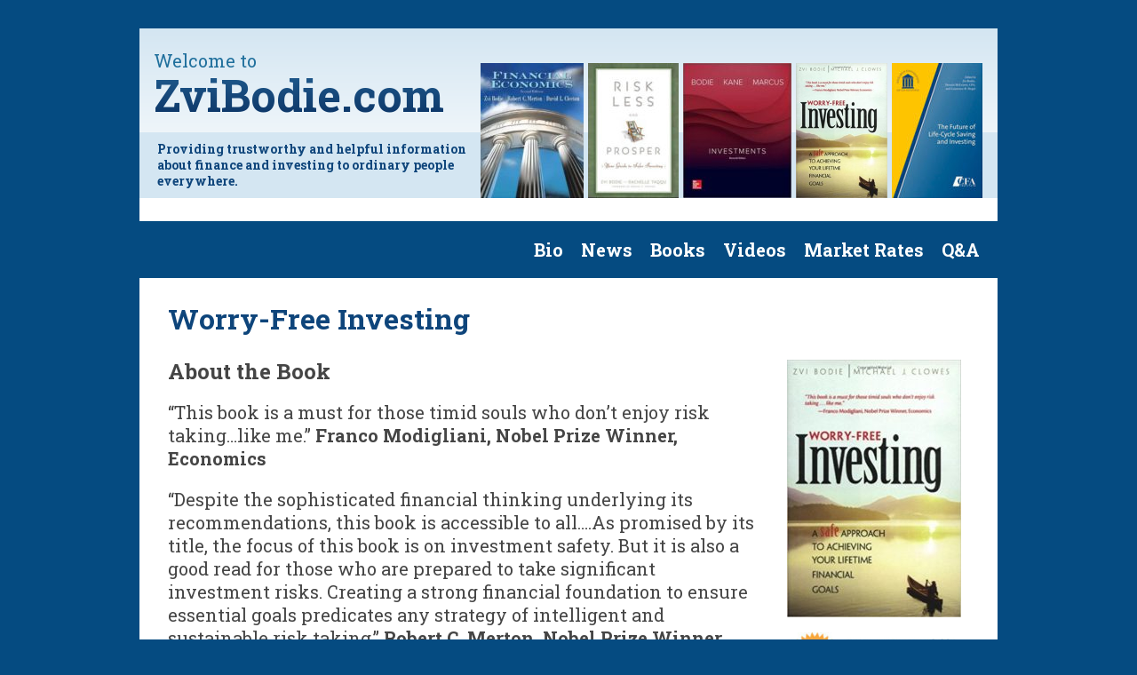

--- FILE ---
content_type: text/css
request_url: https://zvibodie.com/wp-content/themes/zvi-bodie/style.css?ver=1612296841
body_size: 16939
content:
@charset "UTF-8";
/*!
Theme Name: Zvi Bodie
Theme URI: http://zvibodie.com/
Author: Stephen Simon Interactive
Author URI: http://www.stephensimon.com/
Description: Theme for Zvi Bodie
Tested up to: 5.6
Requires PHP: 5.6
Version: 1.0.2
Text Domain: zvi-bodie

Resetting and rebuilding styles have been helped along thanks to the fine work of
Eric Meyer http://meyerweb.com/eric/tools/css/reset/index.html
along with Nicolas Gallagher and Jonathan Neal http://necolas.github.com/normalize.css/
and Blueprint http://www.blueprintcss.org/. inuitcss, by @csswizardry, github.com/inuitcss.
*/
/**
 * CONTENTS
 *
 * SETTINGS
 * Config...............Project-level configuration and feature switches.
 * Core.................inuitcss' core and setup settings.
 * Global...............Project-wide variables and settings.
 *
 * TOOLS
 * Font-size............A mixin which guarantees baseline-friendly line-heights.
 * Clearfix.............Micro clearfix mixin.
 * Hidden...............Mixin for hiding elements.
 * Sass MQ..............inuitcss' default media query manager.
 *
 * GENERIC
 * Box-sizing...........Better default `box-sizing`.
 * Normalize.css........A level playing field using @necolas' Normalize.css.
 * Reset................A tiny reset to complement Normalize.css.
 * Shared...............Sensibly and tersely share some global commonalities
 *                      (particularly useful when managing vertical rhythm).
 *
 * ELEMENTS
 * Page.................Set up our document's default `font-size` and
 *                      `line-height`.
 * Headings.............Very minimal (i.e. only font-size information) for
 *                      headings 1 through 6.
 * Images...............Base image styles.
 * Tables...............Simple table styles.
 *
 * OBJECTS
 * Wrapper..............Page constraint object.
 * Layout...............Generic layout module.
 * Media................Image- and text-like content side by side. The
 *                      poster-child of OOCSS.
 * Flag.................Table-layout-based advancement on the Media object.
 * List-bare............Lists with no bullets or indents.
 * List-inline..........A list whose items all site in a line.
 * Box..................Simple boxing abstraction.
 * Block................Image-on-top-of-text object.
 * Ratio................A container for maintaining aspect ratio of content.
 * Crop.................Provide a cropping context for media (images, etc.).
 * Table................Classes for manipulating `table`s.
 * Pack.................Pack items into available horizontal space.
 *
 * COMPONENTS
 * Buttons..............An example button component, and how it fits into the
 *                      inuitcss framework.
 * Featured Blocks......
 * Icons................
 * Header...............
 * Navigation...........
 * Breadcrumbs..........
 * Main.................
 * Product..............
 * Modal................
 * Carousel.............
 * Sidebar..............
 * Footer...............
 *
 * UTILITIES
 * Clearfix.............Bind our clearfix onto a utility class.
 * Widths...............Simple width helper classes.
 * Headings.............Reassigning our heading styles to helper classes.
 * Spacings.............Nudge bits of the DOM around with these spacing
 *                      classes.
 * Responsive-Spacings..Enhances the function of normal spacings for
 *                      responsive usage.
 * Print................Reset-like styles taken from the HTML5 Boilerplate.
 * Hide.................Helper classes to hide content
 */
/* ==========================================================================
   #BOX-SIZING
   ========================================================================== */
/**
 * More sensible default box-sizing:
 * css-tricks.com/inheriting-box-sizing-probably-slightly-better-best-practice
 */
html {
  box-sizing: border-box; }

*, *:before, *:after {
  box-sizing: inherit; }

/*! normalize.css v5.0.0 | MIT License | github.com/necolas/normalize.css */
/**
 * 1. Change the default font family in all browsers (opinionated).
 * 2. Correct the line height in all browsers.
 * 3. Prevent adjustments of font size after orientation changes in
 *    IE on Windows Phone and in iOS.
 */
/* Document
   ========================================================================== */
html {
  font-family: "Roboto Slab", serif;
  /* 1 */
  line-height: 1.15;
  /* 2 */
  -ms-text-size-adjust: 100%;
  /* 3 */
  -webkit-text-size-adjust: 100%;
  /* 3 */ }

/* Sections
   ========================================================================== */
/**
 * Add the correct display in IE 9-.
 */
article,
aside,
footer,
header,
nav,
section {
  display: block; }

/**
 * Correct the font size and margin on `h1` elements within `section` and
 * `article` contexts in Chrome, Firefox, and Safari.
 */
h1 {
  font-size: 2em;
  margin: 0.67em 0; }

/* Grouping content
   ========================================================================== */
/**
 * Add the correct display in IE 9-.
 * 1. Add the correct display in IE.
 */
figcaption,
figure,
main {
  /* 1 */
  display: block; }

/**
 * Add the correct margin in IE 8.
 */
figure {
  margin: 1em 40px; }

/**
 * 1. Add the correct box sizing in Firefox.
 * 2. Show the overflow in Edge and IE.
 */
hr {
  background-color: #D4E6F2;
  border: none;
  box-sizing: content-box;
  /* 1 */
  height: 1px;
  /* 1 */
  margin-bottom: 30px;
  margin-top: 30px;
  overflow: visible;
  /* 2 */ }

/**
 * 1. Correct the inheritance and scaling of font size in all browsers.
 * 2. Correct the odd `em` font sizing in all browsers.
 */
pre {
  font-family: monospace, monospace;
  /* 1 */
  font-size: 1em;
  /* 2 */ }

/* Text-level semantics
   ========================================================================== */
/**
 * 1. Remove the gray background on active links in IE 10.
 * 2. Remove gaps in links underline in iOS 8+ and Safari 8+.
 */
a {
  background-color: transparent;
  /* 1 */
  -webkit-text-decoration-skip: objects;
  /* 2 */ }

/**
 * Remove the outline on focused links when they are also active or hovered
 * in all browsers (opinionated).
 */
a:active,
a:hover {
  outline-width: 0;
  text-decoration: underline; }

/**
 * 1. Remove the bottom border in Firefox 39-.
 * 2. Add the correct text decoration in Chrome, Edge, IE, Opera, and Safari.
 */
abbr[title] {
  border-bottom: none;
  /* 1 */
  text-decoration: underline;
  /* 2 */
  text-decoration: underline dotted;
  /* 2 */ }

/**
 * Prevent the duplicate application of `bolder` by the next rule in Safari 6.
 */
b,
strong {
  font-weight: inherit; }

/**
 * Add the correct font weight in Chrome, Edge, and Safari.
 */
b,
strong {
  font-weight: bolder; }

/**
 * 1. Correct the inheritance and scaling of font size in all browsers.
 * 2. Correct the odd `em` font sizing in all browsers.
 */
code,
kbd,
samp {
  font-family: monospace, monospace;
  /* 1 */
  font-size: 1em;
  /* 2 */ }

/**
 * Add the correct font style in Android 4.3-.
 */
dfn {
  font-style: italic; }

/**
 * Add the correct background and color in IE 9-.
 */
mark {
  background-color: #ff0;
  color: #000; }

/**
 * Add the correct font size in all browsers.
 */
small {
  font-size: 80%; }

/**
 * Prevent `sub` and `sup` elements from affecting the line height in
 * all browsers.
 */
sub,
sup {
  font-size: 75%;
  line-height: 0;
  position: relative;
  vertical-align: baseline; }

sub {
  bottom: -0.25em; }

sup {
  top: -0.5em; }

/* Embedded content
   ========================================================================== */
/**
 * Add the correct display in IE 9-.
 */
audio,
video {
  display: inline-block; }

/**
 * Add the correct display in iOS 4-7.
 */
audio:not([controls]) {
  display: none;
  height: 0; }

/**
 * Remove the border on images inside links in IE 10-.
 */
img {
  border-style: none; }

/**
 * Hide the overflow in IE.
 */
svg:not(:root) {
  overflow: hidden; }

/* Forms
   ========================================================================== */
/**
 * 1. Change the font styles in all browsers (opinionated).
 * 2. Remove the margin in Firefox and Safari.
 */
button,
input,
optgroup,
select,
textarea {
  font-family: 'Roboto Slab', serif;
  /* 1 */
  font-size: 100%;
  /* 1 */
  line-height: 1.15;
  /* 1 */
  margin: 0;
  /* 2 */ }

/**
 * Show the overflow in IE.
 * 1. Show the overflow in Edge.
 */
button,
input {
  /* 1 */
  overflow: visible; }

/**
 * Remove the inheritance of text transform in Edge, Firefox, and IE.
 * 1. Remove the inheritance of text transform in Firefox.
 */
button,
select {
  /* 1 */
  text-transform: none; }

/**
 * 1. Prevent a WebKit bug where (2) destroys native `audio` and `video`
 *    controls in Android 4.
 * 2. Correct the inability to style clickable types in iOS and Safari.
 */
button,
html [type="button"],
[type="reset"],
[type="submit"] {
  -webkit-appearance: button;
  /* 2 */ }

/**
 * Remove the inner border and padding in Firefox.
 */
button::-moz-focus-inner,
[type="button"]::-moz-focus-inner,
[type="reset"]::-moz-focus-inner,
[type="submit"]::-moz-focus-inner {
  border-style: none;
  padding: 0; }

/**
 * Restore the focus styles unset by the previous rule.
 */
button:-moz-focusring,
[type="button"]:-moz-focusring,
[type="reset"]:-moz-focusring,
[type="submit"]:-moz-focusring {
  outline: 1px dotted ButtonText; }

/**
 * Change the border, margin, and padding in all browsers (opinionated).
 */
fieldset {
  border: 1px solid #c0c0c0;
  margin: 0 2px;
  padding: 0.35em 0.625em 0.75em; }

/**
 * 1. Correct the text wrapping in Edge and IE.
 * 2. Correct the color inheritance from `fieldset` elements in IE.
 * 3. Remove the padding so developers are not caught out when they zero out
 *    `fieldset` elements in all browsers.
 */
legend {
  box-sizing: border-box;
  /* 1 */
  color: inherit;
  /* 2 */
  display: table;
  /* 1 */
  max-width: 100%;
  /* 1 */
  padding: 0;
  /* 3 */
  white-space: normal;
  /* 1 */ }

/**
 * 1. Add the correct display in IE 9-.
 * 2. Add the correct vertical alignment in Chrome, Firefox, and Opera.
 */
progress {
  display: inline-block;
  /* 1 */
  vertical-align: baseline;
  /* 2 */ }

/**
 * Remove the default vertical scrollbar in IE.
 */
textarea {
  overflow: auto; }

/**
 * 1. Add the correct box sizing in IE 10-.
 * 2. Remove the padding in IE 10-.
 */
[type="checkbox"],
[type="radio"] {
  box-sizing: border-box;
  /* 1 */
  padding: 0;
  /* 2 */ }

/**
 * Correct the cursor style of increment and decrement buttons in Chrome.
 */
[type="number"]::-webkit-inner-spin-button,
[type="number"]::-webkit-outer-spin-button {
  height: auto; }

/**
 * 1. Correct the odd appearance in Chrome and Safari.
 * 2. Correct the outline style in Safari.
 */
[type="search"] {
  -webkit-appearance: textfield;
  /* 1 */
  outline-offset: -2px;
  /* 2 */ }

/**
 * Remove the inner padding and cancel buttons in Chrome and Safari on macOS.
 */
[type="search"]::-webkit-search-cancel-button,
[type="search"]::-webkit-search-decoration {
  -webkit-appearance: none; }

/**
 * 1. Correct the inability to style clickable types in iOS and Safari.
 * 2. Change font properties to `inherit` in Safari.
 */
::-webkit-file-upload-button {
  -webkit-appearance: button;
  /* 1 */
  font: inherit;
  /* 2 */ }

/* Interactive
   ========================================================================== */
/*
 * Add the correct display in IE 9-.
 * 1. Add the correct display in Edge, IE, and Firefox.
 */
details,
menu {
  display: block; }

/*
 * Add the correct display in all browsers.
 */
summary {
  display: list-item; }

/* Scripting
   ========================================================================== */
/**
 * Add the correct display in IE 9-.
 */
canvas {
  display: inline-block; }

/**
 * Add the correct display in IE.
 */
template {
  display: none; }

/* Hidden
   ========================================================================== */
/**
 * Add the correct display in IE 10-.
 */
[hidden] {
  display: none; }

/* ==========================================================================
   #RESET
   ========================================================================== */
/**
 * A very simple reset that sits on top of Normalize.css.
 */
body,
h1, h2, h3, h4, h5, h6,
blockquote, p, pre,
dl, dd, ol, ul,
figure,
fieldset, legend {
  margin: 0;
  padding: 0; }

/**
 * Remove trailing margins from nested lists.
 */
li > ol,
li > ul {
  margin-bottom: 0; }

/**
 * Remove default table spacing.
 */
table {
  border-collapse: collapse;
  border-spacing: 0; }

/**
 * 1. Reset Chrome and Firefox behaviour which sets a `min-width: min-content;`
 *    on fieldsets.
 */
fieldset {
  min-width: 0;
  /* [1] */
  border: 0; }

/* ==========================================================================
   #SHARED
   ========================================================================== */
/**
 * Shared declarations for certain elements.
 */
/**
 * Always declare margins in the same direction:
 * csswizardry.com/2012/06/single-direction-margin-declarations
 */
/* stylelint-disable selector-list-comma-newline-after */
address,
h1, h2, h3, h4, h5, h6,
blockquote, p, pre,
dl, ol, ul,
figure,
table,
fieldset {
  margin-bottom: 20px; }

/**
 * Consistent indentation for lists.
 */
dd, ol, ul {
  margin-left: 16px; }

/* stylelint-enable selector-list-comma-newline-after */
/* ==========================================================================
   #PAGE
   ========================================================================== */
/**
 * Simple page-level setup.
 *
 * 1. Set the default `font-size` and `line-height` for the entire project,
 *    sourced from our default variables. The `font-size` is calculated to exist
 *    in ems, the `line-height` is calculated to exist unitlessly.
 * 2. Force scrollbars to always be visible to prevent awkward ‘jumps’ when
 *    navigating between pages that do/do not have enough content to produce
 *    scrollbars naturally.
 * 3. Ensure the page always fills at least the entire height of the viewport.
 */
html {
  color: #454545;
  font-size: 1.25em;
  /* [1] */
  line-height: 1.3;
  /* [1] */
  overflow-y: scroll;
  /* [2] */
  min-height: 100%;
  /* [3] */ }

body {
  background: #054b81;
  margin: 0 0 20px;
  -webkit-font-smoothing: antialiased; }
  @media (min-width: 46.25em) {
    body {
      margin-top: 20px; } }

/* ==========================================================================
   #HEADINGS
   ========================================================================== */
/**
 * Simple default styles for headings 1 through 6. Anything more opinionated
 * than simple font-size changes should likely be applied via classes (see:
 * http://csswizardry.com/2016/02/managing-typography-on-large-apps/).
 */
h1 {
  font-size: 32px;
  font-size: 1.6rem;
  line-height: 1.625; }

h2 {
  font-size: 24px;
  font-size: 1.2rem;
  line-height: 1.0833333333; }

h3 {
  font-size: 20px;
  font-size: 1rem;
  line-height: 1.3; }

h4 {
  font-size: 18px;
  font-size: 0.9rem;
  line-height: 1.4444444444; }

h5 {
  font-size: 16px;
  font-size: 0.8rem;
  line-height: 1.625; }

h6 {
  font-size: 14px;
  font-size: 0.7rem;
  line-height: 1.8571428571; }

/* ==========================================================================
   #IMAGES
   ========================================================================== */
/**
 * 1. Fluid images for responsive purposes.
 * 2. Offset `alt` text from surrounding copy.
 * 3. Setting `vertical-align` removes the whitespace that appears under `img`
 *    elements when they are dropped into a page as-is. Safer alternative to
 *    using `display: block;`.
 */
img {
  height: auto;
  max-width: 100%;
  /* [1] */
  font-style: italic;
  /* [2] */
  vertical-align: middle;
  /* [3] */ }

/* ==========================================================================
   #LINKS
   ========================================================================== */
a {
  color: #1F6F9C;
  text-decoration: none; }

#primary a:hover, #primary a:visited:hover,
.secondary a:hover, .secondary a:visited:hover {
  text-decoration: underline; }

/* ==========================================================================
   #TABLES
   ========================================================================== */
/**
 * 1. Ensure tables fill up as much space as possible.
 */
table {
  width: 100%;
  /* [1] */ }

/* ==========================================================================
   #WRAPPER
   ========================================================================== */
/**
 * Page-level constraining and wrapping elements.
 */
/* stylelint-disable */
/* stylelint-enable */
.o-wrapper {
  margin-right: auto;
  margin-left: auto;
  max-width: 990px; }
  .o-wrapper:after {
    content: "" !important;
    display: block !important;
    clear: both !important; }

.o-wrapper--site {
  border: 12px solid #054b81; }

/* Size variants.
   ========================================================================== */
@media (min-width: 61.25em) {
  .o-wrapper--flush\@desktop {
    padding-right: 0;
    padding-left: 0; } }

.o-wrapper--tiny {
  padding-right: 4px;
  padding-left: 4px; }

.o-wrapper--small {
  padding-right: 8px;
  padding-left: 8px; }

.o-wrapper--large {
  padding-right: 32px;
  padding-left: 32px; }

.o-wrapper--huge {
  padding-right: 64px;
  padding-left: 64px; }

/* ==========================================================================
   #LAYOUT
   ========================================================================== */
/**
 * Grid-like layout system.
 *
 * The layout object provides us with a column-style layout system. This file
 * contains the basic structural elements, but classes should be complemented
 * with width utilities, for example:
 *
 *   <div class="o-layout">
 *     <div class="o-layout__item  u-1/2">
 *     </div>
 *     <div class="o-layout__item  u-1/2">
 *     </div>
 *   </div>
 *
 * The above will create a two-column structure in which each column will
 * fluidly fill half of the width of the parent. We can have more complex
 * systems:
 *
 *   <div class="o-layout">
 *     <div class="o-layout__item  u-1/1  u-1/3@medium">
 *     </div>
 *     <div class="o-layout__item  u-1/2  u-1/3@medium">
 *     </div>
 *     <div class="o-layout__item  u-1/2  u-1/3@medium">
 *     </div>
 *   </div>
 *
 * The above will create a system in which the first item will be 100% width
 * until we enter our medium breakpoint, when it will become 33.333% width. The
 * second and third items will be 50% of their parent, until they also become
 * 33.333% width at the medium breakpoint.
 *
 * We can also manipulate entire layout systems by adding a series of modifiers
 * to the `.o-layout` block. For example:
 *
 *   <div class="o-layout  o-layout--reverse">
 *
 * This will reverse the displayed order of the system so that it runs in the
 * opposite order to our source, effectively flipping the system over.
 *
 *   <div class="o-layout  o-layout--[right|center]">
 *
 * This will cause the system to fill up from either the centre or the right
 * hand side. Default behaviour is to fill up the layout system from the left.
 *
 * There are plenty more options available to us: explore them below.
 */
/* Default/mandatory classes.
   ========================================================================== */
/**
 * 1. Allows us to use the layout object on any type of element.
 * 2. We need to defensively reset any box-model properties.
 * 3. Use the negative margin trick for multi-row grids:
 *    http://csswizardry.com/2011/08/building-better-grid-systems/
 */
.o-layout {
  display: block;
  /* [1] */
  margin: 0;
  /* [2] */
  padding: 0;
  /* [2] */
  list-style: none;
  /* [1] */
  margin-left: -16px;
  /* [3] */
  font-size: 0; }

/**
   * 1. Required in order to combine fluid widths with fixed gutters.
   * 2. Allows us to manipulate grids vertically, with text-level properties,
   *    etc.
   * 3. Default item alignment is with the tops of each other, like most
   *    traditional grid/layout systems.
   * 4. By default, all layout items are full-width (mobile first).
   * 5. Gutters provided by left padding:
   *    http://csswizardry.com/2011/08/building-better-grid-systems/
   * 6. Fallback for old IEs not supporting `rem` values.
   */
.o-layout__item {
  box-sizing: border-box;
  /* [1] */
  display: inline-block;
  /* [2] */
  vertical-align: top;
  /* [3] */
  width: 100%;
  /* [4] */
  padding-left: 16px;
  /* [5] */
  font-size: 20px;
  /* [6] */
  font-size: 1rem; }

/* Gutter size modifiers.
   ========================================================================== */
.o-layout--flush {
  margin-left: 0; }
  .o-layout--flush > .o-layout__item {
    padding-left: 0; }

@media (max-width: 46.24em) {
  .o-layout--flush\@mobile {
    margin-left: 0; }
    .o-layout--flush\@mobile > .o-layout__item {
      padding-left: 0; } }

@media (min-width: 46.25em) {
  .o-layout--flush\@tablet {
    margin-left: 0; }
    .o-layout--flush\@tablet > .o-layout__item {
      padding-left: 0; } }

@media (min-width: 61.25em) {
  .o-layout--flush\@desktop {
    margin-left: 0; }
    .o-layout--flush\@desktop > .o-layout__item {
      padding-left: 0; } }

.o-layout--tiny {
  margin-left: -4px; }
  .o-layout--tiny > .o-layout__item {
    padding-left: 4px; }

.o-layout--small {
  margin-left: -8px; }
  .o-layout--small > .o-layout__item {
    padding-left: 8px; }

.o-layout--large {
  margin-left: -32px; }
  .o-layout--large > .o-layout__item {
    padding-left: 32px; }

.o-layout--huge {
  margin-left: -64px; }
  .o-layout--huge > .o-layout__item {
    padding-left: 64px; }

/* Vertical alignment modifiers.
   ========================================================================== */
/**
 * Align all grid items to the middles of each other.
 */
.o-layout--middle > .o-layout__item {
  vertical-align: middle; }

/**
 * Align all grid items to the bottoms of each other.
 */
.o-layout--bottom > .o-layout__item {
  vertical-align: bottom; }

/**
 * Stretch all grid items of each row to have an equal-height.
 * Please be aware that this modifier class doesn't take any effect in IE9 and
 * below and other older browsers due to the lack of `display: flex` support.
 */
.o-layout--stretch {
  display: flex;
  flex-wrap: wrap; }
  .o-layout--stretch > .o-layout__item {
    display: flex; }

/* Fill order modifiers.
   ========================================================================== */
/**
 * Fill up the layout system from the centre.
 */
.o-layout--center {
  text-align: center; }
  .o-layout--center > .o-layout__item {
    text-align: left; }

/**
 * Fill up the layout system from the right-hand side.
 */
.o-layout--right {
  text-align: right; }
  .o-layout--right > .o-layout__item {
    text-align: left; }

/**
 * Fill up the layout system from the left-hand side. This will likely only be
 * needed when using in conjunction with `.o-layout--reverse`.
 */
.o-layout--left {
  text-align: left; }
  .o-layout--left > .o-layout__item {
    text-align: left; }

/**
 * Reverse the rendered order of the grid system.
 */
.o-layout--reverse {
  direction: rtl; }
  .o-layout--reverse > .o-layout__item {
    direction: ltr; }

@media (min-width: 46.25em) {
  .o-layout--reverse\@tablet {
    direction: rtl; }
    .o-layout--reverse\@tablet > .o-layout__item {
      direction: ltr; } }

@media (min-width: 61.25em) {
  .o-layout--reverse\@desktop {
    direction: rtl; }
    .o-layout--reverse\@desktop > .o-layout__item {
      direction: ltr; } }

/* Auto-widths modifier.
   ========================================================================== */
/**
 * Cause layout items to take up a non-explicit amount of width.
 */
.o-layout--auto > .o-layout__item {
  width: auto; }

/* ==========================================================================
   #MEDIA
   ========================================================================== */
/**
 * Place any image- and text-like content side-by-side, as per:
 * http://www.stubbornella.org/content/2010/06/25/the-media-object-saves-hundreds-of-lines-of-code
 */
.o-media {
  display: block; }
  .o-media:after {
    content: "" !important;
    display: block !important;
    clear: both !important; }

.o-media__img {
  float: left;
  margin-right: 16px; }
  .o-media__img > img {
    display: block; }

.o-media__body {
  overflow: hidden;
  display: block; }
  .o-media__body,
  .o-media__body > :last-child {
    margin-bottom: 0; }

/* Size variants.
   ========================================================================== */
/**
 * Modify the amount of space between our image and our text. We also have
 * reversible options for all available sizes.
 */
/* Gutterless media objects.
  ========================================================================== */
.o-media--flush > .o-media__img {
  margin-right: 0;
  margin-left: 0; }

.o-media--tiny > .o-media__img {
  margin-right: 4px; }

.o-media--tiny.o-media--reverse > .o-media__img {
  margin-right: 0;
  margin-left: 4px; }

.o-media--small > .o-media__img {
  margin-right: 8px; }

.o-media--small.o-media--reverse > .o-media__img {
  margin-right: 0;
  margin-left: 8px; }

.o-media--large > .o-media__img {
  margin-right: 32px; }

.o-media--large.o-media--reverse > .o-media__img {
  margin-right: 0;
  margin-left: 32px; }

.o-media--huge > .o-media__img {
  margin-right: 64px; }

.o-media--huge.o-media--reverse > .o-media__img {
  margin-right: 0;
  margin-left: 64px; }

/* Reversed media objects.
   ========================================================================== */
.o-media--reverse > .o-media__img {
  float: right;
  margin-right: 0;
  margin-left: 16px; }

/* ==========================================================================
   #FLAG
   ========================================================================== */
/**
 * The flag object is a design pattern similar to the media object, however it
 * utilises `display: table[-cell];` to give us control over the vertical
 * alignments of the text and image.
 *
 * http://csswizardry.com/2013/05/the-flag-object/
 *
 * 1. Allows us to control vertical alignments.
 * 2. Force the object to be the full width of its parent. Combined with [1],
 *    this makes the object behave in a quasi-`display: block;` manner.
 * 3. Reset inherited `border-spacing` declarations.
 */
.o-flag {
  display: table;
  /* [1] */
  width: 100%;
  /* [2] */
  border-spacing: 0;
  /* [3] */ }

/**
   * Items within a flag object. There should only ever be one of each.
   *
   * 1. Default to aligning content to their middles.
   */
.o-flag__img,
.o-flag__body {
  display: table-cell;
  vertical-align: middle;
  /* [1] */ }

/**
   * Flag images have a space between them and the body of the object.
   *
   * 1. Force `.flag__img` to take up as little space as possible:
   *    https://pixelsvsbytes.com/2012/02/this-css-layout-grid-is-no-holy-grail/
   */
.o-flag__img {
  width: 1px;
  /* [1] */
  padding-right: 16px;
  /**
     * 1. Fixes problem with images disappearing.
     */ }
  .o-flag__img > img {
    max-width: none;
    /* [1] */ }

/**
   * The container for the main content of the flag object.
   *
   * 1. Forces the `.flag__body` to take up all remaining space.
   */
.o-flag__body {
  width: auto;
  /* [1] */ }
  .o-flag__body,
  .o-flag__body > :last-child {
    margin-bottom: 0; }

/* Size variants.
   ========================================================================== */
.o-flag--flush > .o-flag__img {
  padding-right: 0;
  padding-left: 0; }

.o-flag--tiny > .o-flag__img {
  padding-right: 4px; }

.o-flag--tiny.o-flag--reverse > .o-flag__img {
  padding-right: 0;
  padding-left: 4px; }

.o-flag--small > .o-flag__img {
  padding-right: 8px; }

.o-flag--small.o-flag--reverse > .o-flag__img {
  padding-right: 0;
  padding-left: 8px; }

.o-flag--large > .o-flag__img {
  padding-right: 32px; }

.o-flag--large.o-flag--reverse > .o-flag__img {
  padding-right: 0;
  padding-left: 32px; }

.o-flag--huge > .o-flag__img {
  padding-right: 64px; }

.o-flag--huge.o-flag--reverse > .o-flag__img {
  padding-right: 0;
  padding-left: 64px; }

/* Reversed flag.
   ========================================================================== */
/**
 * 1. Swap the rendered direction of the object…
 * 2. …and reset it.
 * 3. Reassign margins to the correct sides.
 */
.o-flag--reverse {
  direction: rtl;
  /* [1] */ }
  .o-flag--reverse > .o-flag__img,
  .o-flag--reverse > .o-flag__body {
    direction: ltr;
    /* [2] */ }
  .o-flag--reverse > .o-flag__img {
    padding-right: 0;
    /* [3] */
    padding-left: 16px;
    /* [3] */ }

/* Alignment variants.
   ========================================================================== */
/**
 * Vertically align the image- and body-content differently. Defaults to middle.
 */
.o-flag--top > .o-flag__img,
.o-flag--top > .o-flag__body {
  vertical-align: top; }

.o-flag--bottom > .o-flag__img,
.o-flag--bottom > .o-flag__body {
  vertical-align: bottom; }

/* ==========================================================================
   #LIST-BARE
   ========================================================================== */
/**
 * Strip list-like appearance from lists by removing their bullets, and any
 * indentation.
 *
 * Note: Declaring the item-class might not be necessary everywhere but
 * is for example in <dl> lists for the <dd> childs.
 */
.o-list-bare {
  list-style: none;
  margin-left: 0; }

.o-list-bare__item {
  margin-left: 0; }

/* ==========================================================================
   #LIST-INLINE
   ========================================================================== */
/**
 * The list-inline object simply displays a list of items in one line.
 */
.o-list-inline {
  margin-left: 0;
  list-style: none; }

.o-list-inline__item {
  display: inline-block; }

/* ==========================================================================
   #BOX
   ========================================================================== */
/**
 * The box object simply boxes off content. Extend with cosmetic styles in the
 * Components layer.
 *
 * 1. So we can apply the `.o-box` class to naturally-inline elements.
 */
.o-box {
  display: block;
  /* [1] */
  padding: 16px; }
  .o-box:after {
    content: "" !important;
    display: block !important;
    clear: both !important; }
  .o-box > :last-child {
    margin-bottom: 0; }

/* Size variants.
   ========================================================================== */
.o-box--flush {
  padding: 0; }

.o-box--tiny {
  padding: 4px; }

.o-box--small {
  padding: 8px; }

.o-box--large {
  padding: 32px; }

.o-box--huge {
  padding: 64px; }

/* ==========================================================================
   #BLOCK
   ========================================================================== */
/**
 * Stacked image-with-text object. A simple abstraction to cover a very commonly
 * occurring design pattern.
 */
.o-block {
  display: block;
  text-align: center; }

.o-block__img {
  margin-bottom: 16px;
  /* Size variants.
       ====================================================================== */ }
  .o-block--flush > .o-block__img {
    margin-bottom: 0; }
  .o-block--tiny > .o-block__img {
    margin-bottom: 4px; }
  .o-block--small > .o-block__img {
    margin-bottom: 8px; }
  .o-block--large > .o-block__img {
    margin-bottom: 32px; }
  .o-block--huge > .o-block__img {
    margin-bottom: 64px; }

.o-block__body {
  display: block; }

/* Alignment variants.
   ========================================================================== */
.o-block--right {
  text-align: right; }

.o-block--left {
  text-align: left; }

/* Border variants.
   ========================================================================== */
.o-block--border {
  border-width: 1px;
  border-style: solid; }

.o-block--img-border .o-block__img {
  border-width: 1px;
  border-style: solid; }

/* ==========================================================================
   #RATIO
   ========================================================================== */
/**
 * Create ratio-bound content blocks, to keep media (e.g. images, videos) in
 * their correct aspect ratios.
 *
 * http://alistapart.com/article/creating-intrinsic-ratios-for-video
 *
 * 1. Default cropping is a 1:1 ratio (i.e. a perfect square).
 */
.o-ratio,
.site-content [class^='embed-'] {
  position: relative;
  display: block;
  overflow: hidden; }
  .o-ratio:before,
  .site-content [class^='embed-']:before {
    content: "";
    display: block;
    width: 100%;
    padding-bottom: 100%;
    /* [1] */ }

.site-content [class^='embed-']:before {
  padding-bottom: 56.25%; }

.o-ratio__content,
.o-ratio > iframe,
.o-ratio > embed,
.o-ratio > object,
.site-content [class^='embed-'] > iframe,
.site-content [class^='embed-'] > embed,
.site-content [class^='embed-'] > object {
  position: absolute;
  top: 0;
  bottom: 0;
  left: 0;
  height: 100%;
  width: 100%; }

/* stylelint-disable */
/* Ratio variants.
   ========================================================================== */
/**
 * Generate a series of ratio classes to be used like so:
 *
 *   <div class="o-ratio  o-ratio--16:9">
 *
 */
.o-ratio--2\:1:before {
  padding-bottom: 50%; }

.o-ratio--4\:3:before {
  padding-bottom: 75%; }

.o-ratio--16\:9:before {
  padding-bottom: 56.25%; }

/* WordPress Entry Content
   ========================================================================== */
.entry-content embed,
.entry-content iframe,
.entry-content object,
.entry-content video {
  max-width: 100%; }

/* stylelint-enable */
/* ==========================================================================
   #CROP
   ========================================================================== */
/**
 * Provide a cropping container in order to display media (usually images)
 * cropped to certain ratios.
 *
 * 1. Set up a positioning context in which the image can sit.
 * 2. This is the crucial part: where the cropping happens.
 */
.o-crop {
  position: relative;
  /* [1] */
  display: block;
  overflow: hidden;
  /* [2] */ }

/**
   * Apply this class to the content (usually `img`) that needs cropping.
   *
   * 1. Image’s default positioning is top-left in the cropping box.
   * 2. Make sure the media doesn’t stop itself too soon.
   */
.o-crop__content {
  position: absolute;
  top: 0;
  /* [1] */
  left: 0;
  /* [1] */
  max-width: none;
  /* [2] */ }

/**
   * We can position the media in different locations within the cropping area.
   */
.o-crop__content--right {
  right: 0;
  left: auto; }

.o-crop__content--bottom {
  top: auto;
  bottom: 0; }

.o-crop__content--center {
  top: 50%;
  left: 50%;
  transform: translate(-50%, -50%); }

/* stylelint-disable */
/* Crop-ratio variants.
   ========================================================================== */
/**
 * Generate a series of crop classes to be used like so:
 *
 *   <div class="o-crop  o-crop--16:9">
 *
 */
.o-crop--2\:1 {
  padding-bottom: 50%; }

.o-crop--4\:3 {
  padding-bottom: 75%; }

.o-crop--16\:9 {
  padding-bottom: 56.25%; }

/* stylelint-enable */
/* ==========================================================================
   #TABLE
   ========================================================================== */
/**
 * A simple object for manipulating the structure of HTML `table`s.
 */
.o-table {
  width: 100%; }

/* Equal-width table cells.
   ========================================================================== */
/**
 * `table-layout: fixed` forces all cells within a table to occupy the same
 * width as each other. This also has performance benefits: because the browser
 * does not need to (re)calculate cell dimensions based on content it discovers,
 * the table can be rendered very quickly. Further reading:
 * https://developer.mozilla.org/en-US/docs/Web/CSS/table-layout#Values
 */
.o-table--fixed {
  table-layout: fixed; }

/* Size variants.
   ========================================================================== */
.o-table--tiny th,
.o-table--tiny td {
  padding: 4px; }

.o-table--small th,
.o-table--small td {
  padding: 8px; }

.o-table--large th,
.o-table--large td {
  padding: 32px; }

.o-table--huge th,
.o-table--huge td {
  padding: 64px; }

/* ==========================================================================
   #PACK
   ========================================================================== */
/**
 * The pack object simply causes any number of elements pack up horizontally to
 * automatically fill an equal, fluid width of their parent.
 *
 * 1. Fill all available space.
 * 2. Remove any leftover styling from lists.
 * 3. Cause children to be automatically equally sized.
 */
.o-pack {
  width: 100%;
  /* [1] */
  margin-left: 0;
  /* [2] */
  display: table;
  table-layout: fixed;
  /* [3] */ }

/**
   * 1. Cause children to adopt table-like structure.
   * 2. Default item alignment is with the tops of each other.
   */
.o-pack__item {
  display: table-cell;
  /* [1] */
  vertical-align: top;
  /* [2] */
  /* Vertical alignment variants.
       ====================================================================== */ }
  .o-pack--middle > .o-pack__item {
    vertical-align: middle; }
  .o-pack--bottom > .o-pack__item {
    vertical-align: bottom; }

/* Unequal-width items.
   ========================================================================== */
.o-pack--auto {
  table-layout: auto; }

/* Size variants.
   ========================================================================== */
.o-pack--tiny {
  border-spacing: 4px; }

.o-pack--small {
  border-spacing: 8px; }

.o-pack--default {
  border-spacing: 16px; }

.o-pack--large {
  border-spacing: 32px; }

.o-pack--huge {
  border-spacing: 64px; }

/* Reversed order packs
   ========================================================================== */
.o-pack--reverse {
  direction: rtl; }
  .o-pack--reverse > .o-pack__item {
    direction: ltr; }

/* ==========================================================================
   #HEADER
   ========================================================================== */
.site-header__banner {
  background-image: -webkit-linear-gradient(#d4e6f2 0%, #ffffff 100%);
  background-image: linear-gradient(#d4e6f2 0%, #ffffff 100%);
  margin-bottom: 26px;
  position: relative; }

.site-branding__welcome {
  color: #1F6F9C;
  display: block;
  padding-top: 23px;
  padding-left: 16px; }

.site-title {
  color: #0E457B;
  margin-bottom: 16px;
  padding-left: 16px;
  width: 360px; }
  .site-title a {
    background-image: -webkit-linear-gradient(#246295 0%, #092f60 100%);
    background-image: linear-gradient(#246295 0%, #092f60 100%);
    -webkit-background-clip: text;
    -webkit-text-fill-color: transparent;
    color: #0E457B;
    font-family: "Roboto Slab", serif;
    font-size: 40px;
    font-size: 2rem;
    line-height: 1.3;
    font-weight: 700; }
    @media (min-width: 23.75em) {
      .site-title a {
        font-size: 50px;
        font-size: 2.5rem;
        line-height: 1.04; } }

.site-description {
  background: #d4e6f2;
  padding: 10px 20px; }

.site-description__content {
  font-size: 14px;
  font-size: 0.7rem;
  line-height: 1.3571428571;
  color: #0E457B;
  font-weight: 700;
  margin: 0;
  max-width: 376px; }

/* CUSTOM HEADER */
.site-header__featured-books {
  display: none;
  padding-left: 16px;
  padding-right: 16px; }
  @media (min-width: 38.75em) {
    .site-header__featured-books {
      bottom: 0;
      display: block;
      right: 17px;
      padding-left: 0;
      padding-right: 0;
      position: absolute; } }
  @media (max-width: 43.75em) {
    .site-header__featured-books li:nth-child(2n) {
      display: none; } }
  @media (max-width: 50em) {
    .site-header__featured-books li:nth-child(3n) {
      display: none; } }
  @media (max-width: 50em) {
    .site-header__featured-books li:nth-child(3n) {
      display: none; } }
  @media (max-width: 55.3125em) {
    .site-header__featured-books li:nth-child(4n) {
      display: none; } }
  @media (max-width: 64em) {
    .site-header__featured-books li:nth-child(5n) {
      display: none; } }

/* ==========================================================================
   #NAVIGATION
   ========================================================================== */
.site-header-menu {
  color: #FFF;
  font-size: 20px;
  font-weight: 700;
  margin-bottom: 20px;
  width: 100%;
  z-index: 99; }
  .site-header-menu ul {
    list-style: none;
    padding: 0 10px;
    margin: 0;
    position: relative; }
  .site-header-menu li {
    background-color: #054b81;
    border: none;
    position: relative; }
    @media (min-width: 46.25em) {
      .site-header-menu li:focus, .site-header-menu li:hover {
        background-color: #d4e6f2;
        color: #1F6F9C; }
        .site-header-menu li:focus a, .site-header-menu li:hover a {
          background-color: #d4e6f2;
          color: #1F6F9C; } }
  .site-header-menu a {
    color: #FFF;
    display: block;
    padding: 19px 10px; }
    @media (min-width: 46.25em) {
      .site-header-menu a:hover, .site-header-menu a:focus {
        background-color: #d4e6f2;
        color: #1F6F9C; } }
  .site-header-menu .menu-item-has-children > a {
    background: #054b81 url(assets/images/arrow-off.png) 94% center no-repeat; }
    @media (min-width: 46.25em) {
      .site-header-menu .menu-item-has-children > a {
        padding: 19px 24px 19px 13px; } }
    .site-header-menu .menu-item-has-children > a:hover {
      background: transparent; }
  @media (min-width: 46.25em) {
    .site-header-menu .menu-item-has-children:hover > a {
      background: transparent url(assets/images/arrow-on.png) 94% center no-repeat; } }
  .site-header-menu ul ul {
    border: none;
    list-style-type: square;
    padding-left: 33px; }
    .site-header-menu ul ul li {
      display: list-item; }
    @media (min-width: 46.25em) {
      .site-header-menu ul ul a {
        color: #fff; } }
  .site-header-menu .menu-item-has-children li a {
    padding: 12px 12px 12px 3px; }
  @media (min-width: 46.25em) {
    .site-header-menu li {
      float: left; }
      .site-header-menu li:hover > ul, .site-header-menu li:focus > ul {
        visibility: visible; }
      .site-header-menu li li {
        width: 12.5em; }
    .site-header-menu ul ul {
      background-color: #054b81;
      left: 0;
      position: absolute;
      top: 3.5em;
      visibility: hidden;
      z-index: 99; }
      .site-header-menu ul ul li {
        background-color: #054b81; }
    .site-header-menu li ul li ul {
      left: 12.5em;
      top: -1px; } }

.js .primary-nav {
  display: none; }
  @media (min-width: 46.25em) {
    .js .primary-nav {
      display: block; } }

.menu-toggle {
  background-color: transparent;
  border: none;
  -webkit-box-shadow: none;
  box-shadow: none;
  color: #FFF;
  display: none;
  font-size: 14px;
  font-size: 0.875rem;
  font-weight: 800;
  line-height: 1.5;
  margin: 1px auto 2px;
  padding: 1em;
  text-shadow: none; }

/* Display the menu toggle when JavaScript is available. */
.js .menu-toggle {
  display: block; }
  @media (min-width: 46.25em) {
    .js .menu-toggle {
      display: none; } }

.site-header__navigation.toggled-on ul.primary-nav {
  display: block; }

.menu-toggle:hover,
.menu-toggle:focus {
  background-color: transparent;
  -webkit-box-shadow: none;
  box-shadow: none; }

.menu-toggle:focus {
  outline: none; }

.menu-toggle .icon {
  margin-right: 0.5em;
  top: -2px; }

.toggled-on .menu-toggle .icon-bars,
.menu-toggle .icon-close {
  display: none; }

.toggled-on .menu-toggle .icon-close {
  display: inline-block; }

/* Social Links */
.social-nav {
  font-size: 16px;
  font-size: 1rem;
  margin-bottom: 1em; }
  .social-nav ul {
    list-style: none;
    margin-bottom: 0;
    margin-left: 0; }
  .social-nav li {
    display: inline; }
  .social-nav a {
    color: #fff;
    display: inline-block;
    text-align: center; }
    .social-nav a:hover, .social-nav a:focus {
      color: rgba(255, 255, 255, 0.8); }
  .social-nav .c-icon {
    fill: #fff;
    height: 16px;
    top: 12px;
    width: 16px;
    vertical-align: top; }
    a:hover .social-nav .c-icon,
    a:focus .social-nav .c-icon {
      fill: rgba(255, 255, 255, 0.8); }

#menu-185 a,
#menu-186 a,
#menu-187 a,
#menu-188 a {
  background-position: 50% 11px;
  background-repeat: no-repeat;
  direction: ltr;
  height: 32px;
  padding: 19px 15px 0 0;
  text-indent: -9999px;
  width: 32px; }
  #menu-185 a:hover,
  #menu-186 a:hover,
  #menu-187 a:hover,
  #menu-188 a:hover {
    background-color: transparent; }

/* Twitter */
#menu-185 a {
  background-image: url(assets/images/icon-twitter.png);
  margin-left: 65px; }

/* LinkedIn */
#menu-186 a {
  background-image: url(assets/images/icon-linkedin.png); }

/* YouTube */
#menu-187 a {
  background-image: url(assets/images/icon-youtube.png); }

/* RSS */
#menu-188 a {
  background-image: url(assets/images/icon-rss.png); }

/* ==========================================================================
   #MAIN
   ========================================================================== */
.site-content {
  padding-left: 16px;
  padding-right: 16px; }
  @media (min-width: 46.25em) {
    .site-content {
      padding-left: 32px;
      padding-right: 32px; } }

.page-title,
.single .entry-title,
.page .entry-title {
  color: #0E457B; }

.content-area {
  margin-bottom: 32px; }
  .content-area:after {
    content: "" !important;
    display: block !important;
    clear: both !important; }

.content-area ul {
  margin-left: 0; }

.content-area table {
  align: center; }

.content-area table p {
  align: center;
  margin: 0;
  padding: 0; }

/* Lists in content */
.content-area ul:not(.o-list-bare):not(.gform_fields) li,
.item-list ul li {
  list-style: none; }

.content-area__primary ul:not(.o-list-bare):not(.gform_fields) li,
.item-list ul li {
  margin-bottom: 15px;
  margin-left: 17px;
  padding-left: 0;
  text-indent: -17px; }
  .content-area__primary ul:not(.o-list-bare):not(.gform_fields) li:before,
  .item-list ul li:before {
    content: "\2022";
    color: #1F6F9C;
    padding-right: 6px; }

.content-area__primary .u-font-size-small ul li:before {
  padding-right: 12px !important; }

.content-area__primary ol {
  margin: 10px 0; }

.content-area__primary ol li {
  padding: 0;
  margin: 0 0 0 22px; }

.content-area__primary blockquote {
  background-color: #eee;
  border: 1px solid #ccc;
  font-style: italic;
  margin: 15px;
  padding: 12px;
  color: #666; }

/* Home */
.market-rates-container--home {
  max-width: 460px;
  height: 257px;
  margin: 0 auto; }

.front-page__secondary-feature > img {
  border: 1px solid #707070; }

/* Books */
.post-type-archive-book .book__hero {
  position: relative; }

.post-type-archive-book .book__hero--absolute {
  bottom: 0;
  position: absolute;
  width: 100%; }

.post-type-archive-book .book {
  max-width: 220px; }

.book__additional-languages {
  border-top: 1px solid #D4E6F2;
  margin-top: 16px;
  padding-top: 32px; }

/* Videos */
@media (min-width: 46.25em) {
  .archive--video .video__heading {
    margin-bottom: 0; } }

.archive-page-description {
  background-color: #eeeeee;
  padding: 20px; }

/* Market Rates Highcharts */
.market-rates-container {
  min-width: 310px;
  max-width: 905px;
  height: 310px;
  margin: 0 auto; }

.highcharts-xaxis-grid .highcharts-grid-line {
  stroke-width: 2px;
  stroke: #f5e1aa; }

.highcharts-xaxis .highcharts-tick {
  stroke-width: 2px;
  stroke: #f5e1aa; }

.highcharts-minor-grid-line {
  stroke-dasharray: 2, 2; }

/* ==========================================================================
   #SIDEBAR
   ========================================================================== */
.sidebar {
  font-size: 105%;
  margin-top: 10px;
  width: 100%; }
  @media (min-width: 46.25em) {
    .sidebar {
      float: right;
      max-width: 280px; } }

/* ==========================================================================
   #FOOTER
   ========================================================================== */
.site-footer {
  background-color: #000;
  color: #fff;
  padding-bottom: 20px;
  padding-top: 20px; }
  .site-footer a {
    color: #fff; }

.site-footer .menu {
  list-style: none;
  margin-bottom: 0;
  margin-left: 0; }

@media (min-width: 46.25em) {
  .site-footer .menu li {
    display: inline-block; }
    .site-footer .menu li:after {
      content: " | ";
      display: inline; }
    .site-footer .menu li:last-child:after {
      content: none; } }

.site-footer__left-col .widget {
  font-size: 16px;
  font-size: 0.8rem;
  line-height: 1.625;
  font-weight: 700; }

.site-footer__right-col .widget {
  font-size: 13px;
  font-size: 0.65rem;
  line-height: 2; }
  @media (min-width: 46.25em) {
    .site-footer__right-col .widget {
      text-align: right; } }

/* ==========================================================================
   #PAGINATION
   ========================================================================== */
.pager {
  border-top: 0px solid #eee;
  margin: 15px 0px 0 0px;
  padding-top: 20px; }

.pager span.pager-list a {
  padding: 2px 6px 2px 6px;
  border: 2px solid #c0d7fb;
  background-color: #e5eefd;
  margin: 0 3px 0 3px; }

.pager span.pager-list a:hover {
  background-color: #fff;
  color: black; }

/* ==========================================================================
   #Q & A
   ========================================================================== */
.q-and-a__item {
  border-bottom: 1px solid #D4E6F2; }

.q-and-a__partial {
  padding-top: 14px;
  padding-right: 20px;
  padding-bottom: 10px; }

.q-and-a__question {
  font-weight: 700; }

.q-and-a__answer {
  margin-bottom: 20px; }

/* ==========================================================================
   #BUTTONS
   ========================================================================== */
/**
 * 1. Allow us to style box model properties.
 * 2. Line different sized buttons up a little nicer.
 * 3. Make buttons inherit font styles (often necessary when styling `input`s as
 *    buttons).
 * 4. Reset/normalize some styles.
 * 5. Force all button-styled elements to appear clickable.
 */
.c-btn,
.gform_button {
  display: inline-block;
  /* [1] */
  vertical-align: middle;
  /* [2] */
  font: inherit;
  /* [3] */
  text-align: center;
  /* [4] */
  margin: 0;
  /* [4] */
  cursor: pointer;
  /* [5] */
  padding: 8px 16px;
  transition: all 300ms ease-in-out;
  border-radius: 10px; }

/* Style variants
   ========================================================================== */
.c-btn--primary,
.gform_button {
  background-color: #d4e6f2;
  color: #1F6F9C; }
  .c-btn--primary, .c-btn--primary:hover, .c-btn--primary:active, .c-btn--primary:focus,
  .gform_button,
  .gform_button:hover,
  .gform_button:active,
  .gform_button:focus {
    text-decoration: none;
    /* [4] */ }
  .c-btn--primary:hover, .c-btn--primary:focus,
  .gform_button:hover,
  .gform_button:focus {
    background-color: #054b81;
    color: #fff; }

/* Size variants
   ========================================================================== */
.c-btn--small {
  padding: 4px 8px; }

.c-btn--large {
  padding: 16px 32px; }

/* Ghost buttons
   ========================================================================== */
/**
 * Ghost buttons have see-through backgrounds and are bordered.
 */
.c-btn--ghost {
  border: 2px solid currentColor;
  padding: 6px 14px; }
  .c-btn--ghost, .c-btn--ghost:hover, .c-btn--ghost:active, .c-btn--ghost:focus {
    background: none; }
  .c-btn--ghost.c-btn--small {
    padding: 2px 6px; }
  .c-btn--ghost.c-btn--large {
    padding: 14px 30px; }
  .c-btn--ghost.c-btn--primary {
    color: #1F6F9C; }
    .c-btn--ghost.c-btn--primary:hover, .c-btn--ghost.c-btn--primary:focus {
      color: #054b81; }

/* ==========================================================================
   #CLEARFIX
   ========================================================================== */
/**
 * Attach our clearfix mixin to a utility class.
 */
.u-clearfix:after {
  content: "" !important;
  display: block !important;
  clear: both !important; }

/* ==========================================================================
   #WIDTHS
   ========================================================================== */
/**
 * inuitcss generates a series of utility classes that give a fluid width to
 * whichever element they’re applied, e.g.:
 *
 *   <img src="" alt="" class="u-1/2" />
 *
 * These classes are most commonly used in conjunction with our layout system,
 * e.g.:
 *
 *   <div class="o-layout__item  u-1/2">
 *
 * By default, inuitcss will also generate responsive variants of each of these
 * classes by using your Sass MQ configuration, e.g.:
 *
 *   <div class="o-layout__item  u-1/1  u-1/2@tablet  u-1/3@desktop">
 *
 * Optionally, inuitcss can generate offset classes which can push and pull
 * elements left and right by a specified amount, e.g.:
 *
 *   <div class="o-layout__item  u-2/3  u-pull-1/3">
 *
 * This is useful for making very granular changes to the rendered order of
 * items in a layout.
 *
 * N.B. This option is turned off by default.
 */
/**
 * A series of width helper classes that you can use to size things like grid
 * systems. Classes take a fraction-like format (e.g. `.u-2/3`). Use these in
 * your markup:
 *
 * <div class="u-7/12">
 *
 * The following will generate widths helper classes based on the fractions
 * defined in the `$inuit-fractions` list.
 */
.u-1\/1 {
  width: 100% !important; }

/**
         * 1. Reset any leftover or conflicting `left`/`right` values.
         */
.u-push-1\/1 {
  position: relative !important;
  right: auto !important;
  /* [1] */
  left: 100% !important; }

.u-pull-1\/1 {
  position: relative !important;
  right: 100% !important;
  left: auto !important;
  /* [1] */ }

.u-1\/2 {
  width: 50% !important; }

/**
         * 1. Reset any leftover or conflicting `left`/`right` values.
         */
.u-push-1\/2 {
  position: relative !important;
  right: auto !important;
  /* [1] */
  left: 50% !important; }

.u-pull-1\/2 {
  position: relative !important;
  right: 50% !important;
  left: auto !important;
  /* [1] */ }

.u-2\/2 {
  width: 100% !important; }

/**
         * 1. Reset any leftover or conflicting `left`/`right` values.
         */
.u-push-2\/2 {
  position: relative !important;
  right: auto !important;
  /* [1] */
  left: 100% !important; }

.u-pull-2\/2 {
  position: relative !important;
  right: 100% !important;
  left: auto !important;
  /* [1] */ }

.u-1\/3 {
  width: 33.3333333333% !important; }

/**
         * 1. Reset any leftover or conflicting `left`/`right` values.
         */
.u-push-1\/3 {
  position: relative !important;
  right: auto !important;
  /* [1] */
  left: 33.3333333333% !important; }

.u-pull-1\/3 {
  position: relative !important;
  right: 33.3333333333% !important;
  left: auto !important;
  /* [1] */ }

.u-2\/3 {
  width: 66.6666666667% !important; }

/**
         * 1. Reset any leftover or conflicting `left`/`right` values.
         */
.u-push-2\/3 {
  position: relative !important;
  right: auto !important;
  /* [1] */
  left: 66.6666666667% !important; }

.u-pull-2\/3 {
  position: relative !important;
  right: 66.6666666667% !important;
  left: auto !important;
  /* [1] */ }

.u-3\/3 {
  width: 100% !important; }

/**
         * 1. Reset any leftover or conflicting `left`/`right` values.
         */
.u-push-3\/3 {
  position: relative !important;
  right: auto !important;
  /* [1] */
  left: 100% !important; }

.u-pull-3\/3 {
  position: relative !important;
  right: 100% !important;
  left: auto !important;
  /* [1] */ }

.u-1\/4 {
  width: 25% !important; }

/**
         * 1. Reset any leftover or conflicting `left`/`right` values.
         */
.u-push-1\/4 {
  position: relative !important;
  right: auto !important;
  /* [1] */
  left: 25% !important; }

.u-pull-1\/4 {
  position: relative !important;
  right: 25% !important;
  left: auto !important;
  /* [1] */ }

.u-2\/4 {
  width: 50% !important; }

/**
         * 1. Reset any leftover or conflicting `left`/`right` values.
         */
.u-push-2\/4 {
  position: relative !important;
  right: auto !important;
  /* [1] */
  left: 50% !important; }

.u-pull-2\/4 {
  position: relative !important;
  right: 50% !important;
  left: auto !important;
  /* [1] */ }

.u-3\/4 {
  width: 75% !important; }

/**
         * 1. Reset any leftover or conflicting `left`/`right` values.
         */
.u-push-3\/4 {
  position: relative !important;
  right: auto !important;
  /* [1] */
  left: 75% !important; }

.u-pull-3\/4 {
  position: relative !important;
  right: 75% !important;
  left: auto !important;
  /* [1] */ }

.u-4\/4 {
  width: 100% !important; }

/**
         * 1. Reset any leftover or conflicting `left`/`right` values.
         */
.u-push-4\/4 {
  position: relative !important;
  right: auto !important;
  /* [1] */
  left: 100% !important; }

.u-pull-4\/4 {
  position: relative !important;
  right: 100% !important;
  left: auto !important;
  /* [1] */ }

.u-1\/5 {
  width: 20% !important; }

/**
         * 1. Reset any leftover or conflicting `left`/`right` values.
         */
.u-push-1\/5 {
  position: relative !important;
  right: auto !important;
  /* [1] */
  left: 20% !important; }

.u-pull-1\/5 {
  position: relative !important;
  right: 20% !important;
  left: auto !important;
  /* [1] */ }

.u-2\/5 {
  width: 40% !important; }

/**
         * 1. Reset any leftover or conflicting `left`/`right` values.
         */
.u-push-2\/5 {
  position: relative !important;
  right: auto !important;
  /* [1] */
  left: 40% !important; }

.u-pull-2\/5 {
  position: relative !important;
  right: 40% !important;
  left: auto !important;
  /* [1] */ }

.u-3\/5 {
  width: 60% !important; }

/**
         * 1. Reset any leftover or conflicting `left`/`right` values.
         */
.u-push-3\/5 {
  position: relative !important;
  right: auto !important;
  /* [1] */
  left: 60% !important; }

.u-pull-3\/5 {
  position: relative !important;
  right: 60% !important;
  left: auto !important;
  /* [1] */ }

.u-4\/5 {
  width: 80% !important; }

/**
         * 1. Reset any leftover or conflicting `left`/`right` values.
         */
.u-push-4\/5 {
  position: relative !important;
  right: auto !important;
  /* [1] */
  left: 80% !important; }

.u-pull-4\/5 {
  position: relative !important;
  right: 80% !important;
  left: auto !important;
  /* [1] */ }

.u-5\/5 {
  width: 100% !important; }

/**
         * 1. Reset any leftover or conflicting `left`/`right` values.
         */
.u-push-5\/5 {
  position: relative !important;
  right: auto !important;
  /* [1] */
  left: 100% !important; }

.u-pull-5\/5 {
  position: relative !important;
  right: 100% !important;
  left: auto !important;
  /* [1] */ }

.u-1\/6 {
  width: 16.6666666667% !important; }

/**
         * 1. Reset any leftover or conflicting `left`/`right` values.
         */
.u-push-1\/6 {
  position: relative !important;
  right: auto !important;
  /* [1] */
  left: 16.6666666667% !important; }

.u-pull-1\/6 {
  position: relative !important;
  right: 16.6666666667% !important;
  left: auto !important;
  /* [1] */ }

.u-2\/6 {
  width: 33.3333333333% !important; }

/**
         * 1. Reset any leftover or conflicting `left`/`right` values.
         */
.u-push-2\/6 {
  position: relative !important;
  right: auto !important;
  /* [1] */
  left: 33.3333333333% !important; }

.u-pull-2\/6 {
  position: relative !important;
  right: 33.3333333333% !important;
  left: auto !important;
  /* [1] */ }

.u-3\/6 {
  width: 50% !important; }

/**
         * 1. Reset any leftover or conflicting `left`/`right` values.
         */
.u-push-3\/6 {
  position: relative !important;
  right: auto !important;
  /* [1] */
  left: 50% !important; }

.u-pull-3\/6 {
  position: relative !important;
  right: 50% !important;
  left: auto !important;
  /* [1] */ }

.u-4\/6 {
  width: 66.6666666667% !important; }

/**
         * 1. Reset any leftover or conflicting `left`/`right` values.
         */
.u-push-4\/6 {
  position: relative !important;
  right: auto !important;
  /* [1] */
  left: 66.6666666667% !important; }

.u-pull-4\/6 {
  position: relative !important;
  right: 66.6666666667% !important;
  left: auto !important;
  /* [1] */ }

.u-5\/6 {
  width: 83.3333333333% !important; }

/**
         * 1. Reset any leftover or conflicting `left`/`right` values.
         */
.u-push-5\/6 {
  position: relative !important;
  right: auto !important;
  /* [1] */
  left: 83.3333333333% !important; }

.u-pull-5\/6 {
  position: relative !important;
  right: 83.3333333333% !important;
  left: auto !important;
  /* [1] */ }

.u-6\/6 {
  width: 100% !important; }

/**
         * 1. Reset any leftover or conflicting `left`/`right` values.
         */
.u-push-6\/6 {
  position: relative !important;
  right: auto !important;
  /* [1] */
  left: 100% !important; }

.u-pull-6\/6 {
  position: relative !important;
  right: 100% !important;
  left: auto !important;
  /* [1] */ }

.u-1\/7 {
  width: 14.2857142857% !important; }

/**
         * 1. Reset any leftover or conflicting `left`/`right` values.
         */
.u-push-1\/7 {
  position: relative !important;
  right: auto !important;
  /* [1] */
  left: 14.2857142857% !important; }

.u-pull-1\/7 {
  position: relative !important;
  right: 14.2857142857% !important;
  left: auto !important;
  /* [1] */ }

.u-2\/7 {
  width: 28.5714285714% !important; }

/**
         * 1. Reset any leftover or conflicting `left`/`right` values.
         */
.u-push-2\/7 {
  position: relative !important;
  right: auto !important;
  /* [1] */
  left: 28.5714285714% !important; }

.u-pull-2\/7 {
  position: relative !important;
  right: 28.5714285714% !important;
  left: auto !important;
  /* [1] */ }

.u-3\/7 {
  width: 42.8571428571% !important; }

/**
         * 1. Reset any leftover or conflicting `left`/`right` values.
         */
.u-push-3\/7 {
  position: relative !important;
  right: auto !important;
  /* [1] */
  left: 42.8571428571% !important; }

.u-pull-3\/7 {
  position: relative !important;
  right: 42.8571428571% !important;
  left: auto !important;
  /* [1] */ }

.u-4\/7 {
  width: 57.1428571429% !important; }

/**
         * 1. Reset any leftover or conflicting `left`/`right` values.
         */
.u-push-4\/7 {
  position: relative !important;
  right: auto !important;
  /* [1] */
  left: 57.1428571429% !important; }

.u-pull-4\/7 {
  position: relative !important;
  right: 57.1428571429% !important;
  left: auto !important;
  /* [1] */ }

.u-5\/7 {
  width: 71.4285714286% !important; }

/**
         * 1. Reset any leftover or conflicting `left`/`right` values.
         */
.u-push-5\/7 {
  position: relative !important;
  right: auto !important;
  /* [1] */
  left: 71.4285714286% !important; }

.u-pull-5\/7 {
  position: relative !important;
  right: 71.4285714286% !important;
  left: auto !important;
  /* [1] */ }

.u-6\/7 {
  width: 85.7142857143% !important; }

/**
         * 1. Reset any leftover or conflicting `left`/`right` values.
         */
.u-push-6\/7 {
  position: relative !important;
  right: auto !important;
  /* [1] */
  left: 85.7142857143% !important; }

.u-pull-6\/7 {
  position: relative !important;
  right: 85.7142857143% !important;
  left: auto !important;
  /* [1] */ }

.u-7\/7 {
  width: 100% !important; }

/**
         * 1. Reset any leftover or conflicting `left`/`right` values.
         */
.u-push-7\/7 {
  position: relative !important;
  right: auto !important;
  /* [1] */
  left: 100% !important; }

.u-pull-7\/7 {
  position: relative !important;
  right: 100% !important;
  left: auto !important;
  /* [1] */ }

/**
 * If we’re using Sass-MQ, automatically generate grid system(s) for each of our
 * defined breakpoints, and give them a Responsive Suffix, e.g.:
 *
 * <div class="u-3/12@mobile">
 */
@media (min-width: 20em) {
  .u-1\/1\@mobile {
    width: 100% !important; }
  /**
         * 1. Reset any leftover or conflicting `left`/`right` values.
         */
  .u-push-1\/1\@mobile {
    position: relative !important;
    right: auto !important;
    /* [1] */
    left: 100% !important; }
  .u-pull-1\/1\@mobile {
    position: relative !important;
    right: 100% !important;
    left: auto !important;
    /* [1] */ }
  .u-1\/2\@mobile {
    width: 50% !important; }
  /**
         * 1. Reset any leftover or conflicting `left`/`right` values.
         */
  .u-push-1\/2\@mobile {
    position: relative !important;
    right: auto !important;
    /* [1] */
    left: 50% !important; }
  .u-pull-1\/2\@mobile {
    position: relative !important;
    right: 50% !important;
    left: auto !important;
    /* [1] */ }
  .u-2\/2\@mobile {
    width: 100% !important; }
  /**
         * 1. Reset any leftover or conflicting `left`/`right` values.
         */
  .u-push-2\/2\@mobile {
    position: relative !important;
    right: auto !important;
    /* [1] */
    left: 100% !important; }
  .u-pull-2\/2\@mobile {
    position: relative !important;
    right: 100% !important;
    left: auto !important;
    /* [1] */ }
  .u-1\/3\@mobile {
    width: 33.3333333333% !important; }
  /**
         * 1. Reset any leftover or conflicting `left`/`right` values.
         */
  .u-push-1\/3\@mobile {
    position: relative !important;
    right: auto !important;
    /* [1] */
    left: 33.3333333333% !important; }
  .u-pull-1\/3\@mobile {
    position: relative !important;
    right: 33.3333333333% !important;
    left: auto !important;
    /* [1] */ }
  .u-2\/3\@mobile {
    width: 66.6666666667% !important; }
  /**
         * 1. Reset any leftover or conflicting `left`/`right` values.
         */
  .u-push-2\/3\@mobile {
    position: relative !important;
    right: auto !important;
    /* [1] */
    left: 66.6666666667% !important; }
  .u-pull-2\/3\@mobile {
    position: relative !important;
    right: 66.6666666667% !important;
    left: auto !important;
    /* [1] */ }
  .u-3\/3\@mobile {
    width: 100% !important; }
  /**
         * 1. Reset any leftover or conflicting `left`/`right` values.
         */
  .u-push-3\/3\@mobile {
    position: relative !important;
    right: auto !important;
    /* [1] */
    left: 100% !important; }
  .u-pull-3\/3\@mobile {
    position: relative !important;
    right: 100% !important;
    left: auto !important;
    /* [1] */ }
  .u-1\/4\@mobile {
    width: 25% !important; }
  /**
         * 1. Reset any leftover or conflicting `left`/`right` values.
         */
  .u-push-1\/4\@mobile {
    position: relative !important;
    right: auto !important;
    /* [1] */
    left: 25% !important; }
  .u-pull-1\/4\@mobile {
    position: relative !important;
    right: 25% !important;
    left: auto !important;
    /* [1] */ }
  .u-2\/4\@mobile {
    width: 50% !important; }
  /**
         * 1. Reset any leftover or conflicting `left`/`right` values.
         */
  .u-push-2\/4\@mobile {
    position: relative !important;
    right: auto !important;
    /* [1] */
    left: 50% !important; }
  .u-pull-2\/4\@mobile {
    position: relative !important;
    right: 50% !important;
    left: auto !important;
    /* [1] */ }
  .u-3\/4\@mobile {
    width: 75% !important; }
  /**
         * 1. Reset any leftover or conflicting `left`/`right` values.
         */
  .u-push-3\/4\@mobile {
    position: relative !important;
    right: auto !important;
    /* [1] */
    left: 75% !important; }
  .u-pull-3\/4\@mobile {
    position: relative !important;
    right: 75% !important;
    left: auto !important;
    /* [1] */ }
  .u-4\/4\@mobile {
    width: 100% !important; }
  /**
         * 1. Reset any leftover or conflicting `left`/`right` values.
         */
  .u-push-4\/4\@mobile {
    position: relative !important;
    right: auto !important;
    /* [1] */
    left: 100% !important; }
  .u-pull-4\/4\@mobile {
    position: relative !important;
    right: 100% !important;
    left: auto !important;
    /* [1] */ }
  .u-1\/5\@mobile {
    width: 20% !important; }
  /**
         * 1. Reset any leftover or conflicting `left`/`right` values.
         */
  .u-push-1\/5\@mobile {
    position: relative !important;
    right: auto !important;
    /* [1] */
    left: 20% !important; }
  .u-pull-1\/5\@mobile {
    position: relative !important;
    right: 20% !important;
    left: auto !important;
    /* [1] */ }
  .u-2\/5\@mobile {
    width: 40% !important; }
  /**
         * 1. Reset any leftover or conflicting `left`/`right` values.
         */
  .u-push-2\/5\@mobile {
    position: relative !important;
    right: auto !important;
    /* [1] */
    left: 40% !important; }
  .u-pull-2\/5\@mobile {
    position: relative !important;
    right: 40% !important;
    left: auto !important;
    /* [1] */ }
  .u-3\/5\@mobile {
    width: 60% !important; }
  /**
         * 1. Reset any leftover or conflicting `left`/`right` values.
         */
  .u-push-3\/5\@mobile {
    position: relative !important;
    right: auto !important;
    /* [1] */
    left: 60% !important; }
  .u-pull-3\/5\@mobile {
    position: relative !important;
    right: 60% !important;
    left: auto !important;
    /* [1] */ }
  .u-4\/5\@mobile {
    width: 80% !important; }
  /**
         * 1. Reset any leftover or conflicting `left`/`right` values.
         */
  .u-push-4\/5\@mobile {
    position: relative !important;
    right: auto !important;
    /* [1] */
    left: 80% !important; }
  .u-pull-4\/5\@mobile {
    position: relative !important;
    right: 80% !important;
    left: auto !important;
    /* [1] */ }
  .u-5\/5\@mobile {
    width: 100% !important; }
  /**
         * 1. Reset any leftover or conflicting `left`/`right` values.
         */
  .u-push-5\/5\@mobile {
    position: relative !important;
    right: auto !important;
    /* [1] */
    left: 100% !important; }
  .u-pull-5\/5\@mobile {
    position: relative !important;
    right: 100% !important;
    left: auto !important;
    /* [1] */ }
  .u-1\/6\@mobile {
    width: 16.6666666667% !important; }
  /**
         * 1. Reset any leftover or conflicting `left`/`right` values.
         */
  .u-push-1\/6\@mobile {
    position: relative !important;
    right: auto !important;
    /* [1] */
    left: 16.6666666667% !important; }
  .u-pull-1\/6\@mobile {
    position: relative !important;
    right: 16.6666666667% !important;
    left: auto !important;
    /* [1] */ }
  .u-2\/6\@mobile {
    width: 33.3333333333% !important; }
  /**
         * 1. Reset any leftover or conflicting `left`/`right` values.
         */
  .u-push-2\/6\@mobile {
    position: relative !important;
    right: auto !important;
    /* [1] */
    left: 33.3333333333% !important; }
  .u-pull-2\/6\@mobile {
    position: relative !important;
    right: 33.3333333333% !important;
    left: auto !important;
    /* [1] */ }
  .u-3\/6\@mobile {
    width: 50% !important; }
  /**
         * 1. Reset any leftover or conflicting `left`/`right` values.
         */
  .u-push-3\/6\@mobile {
    position: relative !important;
    right: auto !important;
    /* [1] */
    left: 50% !important; }
  .u-pull-3\/6\@mobile {
    position: relative !important;
    right: 50% !important;
    left: auto !important;
    /* [1] */ }
  .u-4\/6\@mobile {
    width: 66.6666666667% !important; }
  /**
         * 1. Reset any leftover or conflicting `left`/`right` values.
         */
  .u-push-4\/6\@mobile {
    position: relative !important;
    right: auto !important;
    /* [1] */
    left: 66.6666666667% !important; }
  .u-pull-4\/6\@mobile {
    position: relative !important;
    right: 66.6666666667% !important;
    left: auto !important;
    /* [1] */ }
  .u-5\/6\@mobile {
    width: 83.3333333333% !important; }
  /**
         * 1. Reset any leftover or conflicting `left`/`right` values.
         */
  .u-push-5\/6\@mobile {
    position: relative !important;
    right: auto !important;
    /* [1] */
    left: 83.3333333333% !important; }
  .u-pull-5\/6\@mobile {
    position: relative !important;
    right: 83.3333333333% !important;
    left: auto !important;
    /* [1] */ }
  .u-6\/6\@mobile {
    width: 100% !important; }
  /**
         * 1. Reset any leftover or conflicting `left`/`right` values.
         */
  .u-push-6\/6\@mobile {
    position: relative !important;
    right: auto !important;
    /* [1] */
    left: 100% !important; }
  .u-pull-6\/6\@mobile {
    position: relative !important;
    right: 100% !important;
    left: auto !important;
    /* [1] */ }
  .u-1\/7\@mobile {
    width: 14.2857142857% !important; }
  /**
         * 1. Reset any leftover or conflicting `left`/`right` values.
         */
  .u-push-1\/7\@mobile {
    position: relative !important;
    right: auto !important;
    /* [1] */
    left: 14.2857142857% !important; }
  .u-pull-1\/7\@mobile {
    position: relative !important;
    right: 14.2857142857% !important;
    left: auto !important;
    /* [1] */ }
  .u-2\/7\@mobile {
    width: 28.5714285714% !important; }
  /**
         * 1. Reset any leftover or conflicting `left`/`right` values.
         */
  .u-push-2\/7\@mobile {
    position: relative !important;
    right: auto !important;
    /* [1] */
    left: 28.5714285714% !important; }
  .u-pull-2\/7\@mobile {
    position: relative !important;
    right: 28.5714285714% !important;
    left: auto !important;
    /* [1] */ }
  .u-3\/7\@mobile {
    width: 42.8571428571% !important; }
  /**
         * 1. Reset any leftover or conflicting `left`/`right` values.
         */
  .u-push-3\/7\@mobile {
    position: relative !important;
    right: auto !important;
    /* [1] */
    left: 42.8571428571% !important; }
  .u-pull-3\/7\@mobile {
    position: relative !important;
    right: 42.8571428571% !important;
    left: auto !important;
    /* [1] */ }
  .u-4\/7\@mobile {
    width: 57.1428571429% !important; }
  /**
         * 1. Reset any leftover or conflicting `left`/`right` values.
         */
  .u-push-4\/7\@mobile {
    position: relative !important;
    right: auto !important;
    /* [1] */
    left: 57.1428571429% !important; }
  .u-pull-4\/7\@mobile {
    position: relative !important;
    right: 57.1428571429% !important;
    left: auto !important;
    /* [1] */ }
  .u-5\/7\@mobile {
    width: 71.4285714286% !important; }
  /**
         * 1. Reset any leftover or conflicting `left`/`right` values.
         */
  .u-push-5\/7\@mobile {
    position: relative !important;
    right: auto !important;
    /* [1] */
    left: 71.4285714286% !important; }
  .u-pull-5\/7\@mobile {
    position: relative !important;
    right: 71.4285714286% !important;
    left: auto !important;
    /* [1] */ }
  .u-6\/7\@mobile {
    width: 85.7142857143% !important; }
  /**
         * 1. Reset any leftover or conflicting `left`/`right` values.
         */
  .u-push-6\/7\@mobile {
    position: relative !important;
    right: auto !important;
    /* [1] */
    left: 85.7142857143% !important; }
  .u-pull-6\/7\@mobile {
    position: relative !important;
    right: 85.7142857143% !important;
    left: auto !important;
    /* [1] */ }
  .u-7\/7\@mobile {
    width: 100% !important; }
  /**
         * 1. Reset any leftover or conflicting `left`/`right` values.
         */
  .u-push-7\/7\@mobile {
    position: relative !important;
    right: auto !important;
    /* [1] */
    left: 100% !important; }
  .u-pull-7\/7\@mobile {
    position: relative !important;
    right: 100% !important;
    left: auto !important;
    /* [1] */ } }

@media (min-width: 46.25em) {
  .u-1\/1\@tablet {
    width: 100% !important; }
  /**
         * 1. Reset any leftover or conflicting `left`/`right` values.
         */
  .u-push-1\/1\@tablet {
    position: relative !important;
    right: auto !important;
    /* [1] */
    left: 100% !important; }
  .u-pull-1\/1\@tablet {
    position: relative !important;
    right: 100% !important;
    left: auto !important;
    /* [1] */ }
  .u-1\/2\@tablet {
    width: 50% !important; }
  /**
         * 1. Reset any leftover or conflicting `left`/`right` values.
         */
  .u-push-1\/2\@tablet {
    position: relative !important;
    right: auto !important;
    /* [1] */
    left: 50% !important; }
  .u-pull-1\/2\@tablet {
    position: relative !important;
    right: 50% !important;
    left: auto !important;
    /* [1] */ }
  .u-2\/2\@tablet {
    width: 100% !important; }
  /**
         * 1. Reset any leftover or conflicting `left`/`right` values.
         */
  .u-push-2\/2\@tablet {
    position: relative !important;
    right: auto !important;
    /* [1] */
    left: 100% !important; }
  .u-pull-2\/2\@tablet {
    position: relative !important;
    right: 100% !important;
    left: auto !important;
    /* [1] */ }
  .u-1\/3\@tablet {
    width: 33.3333333333% !important; }
  /**
         * 1. Reset any leftover or conflicting `left`/`right` values.
         */
  .u-push-1\/3\@tablet {
    position: relative !important;
    right: auto !important;
    /* [1] */
    left: 33.3333333333% !important; }
  .u-pull-1\/3\@tablet {
    position: relative !important;
    right: 33.3333333333% !important;
    left: auto !important;
    /* [1] */ }
  .u-2\/3\@tablet {
    width: 66.6666666667% !important; }
  /**
         * 1. Reset any leftover or conflicting `left`/`right` values.
         */
  .u-push-2\/3\@tablet {
    position: relative !important;
    right: auto !important;
    /* [1] */
    left: 66.6666666667% !important; }
  .u-pull-2\/3\@tablet {
    position: relative !important;
    right: 66.6666666667% !important;
    left: auto !important;
    /* [1] */ }
  .u-3\/3\@tablet {
    width: 100% !important; }
  /**
         * 1. Reset any leftover or conflicting `left`/`right` values.
         */
  .u-push-3\/3\@tablet {
    position: relative !important;
    right: auto !important;
    /* [1] */
    left: 100% !important; }
  .u-pull-3\/3\@tablet {
    position: relative !important;
    right: 100% !important;
    left: auto !important;
    /* [1] */ }
  .u-1\/4\@tablet {
    width: 25% !important; }
  /**
         * 1. Reset any leftover or conflicting `left`/`right` values.
         */
  .u-push-1\/4\@tablet {
    position: relative !important;
    right: auto !important;
    /* [1] */
    left: 25% !important; }
  .u-pull-1\/4\@tablet {
    position: relative !important;
    right: 25% !important;
    left: auto !important;
    /* [1] */ }
  .u-2\/4\@tablet {
    width: 50% !important; }
  /**
         * 1. Reset any leftover or conflicting `left`/`right` values.
         */
  .u-push-2\/4\@tablet {
    position: relative !important;
    right: auto !important;
    /* [1] */
    left: 50% !important; }
  .u-pull-2\/4\@tablet {
    position: relative !important;
    right: 50% !important;
    left: auto !important;
    /* [1] */ }
  .u-3\/4\@tablet {
    width: 75% !important; }
  /**
         * 1. Reset any leftover or conflicting `left`/`right` values.
         */
  .u-push-3\/4\@tablet {
    position: relative !important;
    right: auto !important;
    /* [1] */
    left: 75% !important; }
  .u-pull-3\/4\@tablet {
    position: relative !important;
    right: 75% !important;
    left: auto !important;
    /* [1] */ }
  .u-4\/4\@tablet {
    width: 100% !important; }
  /**
         * 1. Reset any leftover or conflicting `left`/`right` values.
         */
  .u-push-4\/4\@tablet {
    position: relative !important;
    right: auto !important;
    /* [1] */
    left: 100% !important; }
  .u-pull-4\/4\@tablet {
    position: relative !important;
    right: 100% !important;
    left: auto !important;
    /* [1] */ }
  .u-1\/5\@tablet {
    width: 20% !important; }
  /**
         * 1. Reset any leftover or conflicting `left`/`right` values.
         */
  .u-push-1\/5\@tablet {
    position: relative !important;
    right: auto !important;
    /* [1] */
    left: 20% !important; }
  .u-pull-1\/5\@tablet {
    position: relative !important;
    right: 20% !important;
    left: auto !important;
    /* [1] */ }
  .u-2\/5\@tablet {
    width: 40% !important; }
  /**
         * 1. Reset any leftover or conflicting `left`/`right` values.
         */
  .u-push-2\/5\@tablet {
    position: relative !important;
    right: auto !important;
    /* [1] */
    left: 40% !important; }
  .u-pull-2\/5\@tablet {
    position: relative !important;
    right: 40% !important;
    left: auto !important;
    /* [1] */ }
  .u-3\/5\@tablet {
    width: 60% !important; }
  /**
         * 1. Reset any leftover or conflicting `left`/`right` values.
         */
  .u-push-3\/5\@tablet {
    position: relative !important;
    right: auto !important;
    /* [1] */
    left: 60% !important; }
  .u-pull-3\/5\@tablet {
    position: relative !important;
    right: 60% !important;
    left: auto !important;
    /* [1] */ }
  .u-4\/5\@tablet {
    width: 80% !important; }
  /**
         * 1. Reset any leftover or conflicting `left`/`right` values.
         */
  .u-push-4\/5\@tablet {
    position: relative !important;
    right: auto !important;
    /* [1] */
    left: 80% !important; }
  .u-pull-4\/5\@tablet {
    position: relative !important;
    right: 80% !important;
    left: auto !important;
    /* [1] */ }
  .u-5\/5\@tablet {
    width: 100% !important; }
  /**
         * 1. Reset any leftover or conflicting `left`/`right` values.
         */
  .u-push-5\/5\@tablet {
    position: relative !important;
    right: auto !important;
    /* [1] */
    left: 100% !important; }
  .u-pull-5\/5\@tablet {
    position: relative !important;
    right: 100% !important;
    left: auto !important;
    /* [1] */ }
  .u-1\/6\@tablet {
    width: 16.6666666667% !important; }
  /**
         * 1. Reset any leftover or conflicting `left`/`right` values.
         */
  .u-push-1\/6\@tablet {
    position: relative !important;
    right: auto !important;
    /* [1] */
    left: 16.6666666667% !important; }
  .u-pull-1\/6\@tablet {
    position: relative !important;
    right: 16.6666666667% !important;
    left: auto !important;
    /* [1] */ }
  .u-2\/6\@tablet {
    width: 33.3333333333% !important; }
  /**
         * 1. Reset any leftover or conflicting `left`/`right` values.
         */
  .u-push-2\/6\@tablet {
    position: relative !important;
    right: auto !important;
    /* [1] */
    left: 33.3333333333% !important; }
  .u-pull-2\/6\@tablet {
    position: relative !important;
    right: 33.3333333333% !important;
    left: auto !important;
    /* [1] */ }
  .u-3\/6\@tablet {
    width: 50% !important; }
  /**
         * 1. Reset any leftover or conflicting `left`/`right` values.
         */
  .u-push-3\/6\@tablet {
    position: relative !important;
    right: auto !important;
    /* [1] */
    left: 50% !important; }
  .u-pull-3\/6\@tablet {
    position: relative !important;
    right: 50% !important;
    left: auto !important;
    /* [1] */ }
  .u-4\/6\@tablet {
    width: 66.6666666667% !important; }
  /**
         * 1. Reset any leftover or conflicting `left`/`right` values.
         */
  .u-push-4\/6\@tablet {
    position: relative !important;
    right: auto !important;
    /* [1] */
    left: 66.6666666667% !important; }
  .u-pull-4\/6\@tablet {
    position: relative !important;
    right: 66.6666666667% !important;
    left: auto !important;
    /* [1] */ }
  .u-5\/6\@tablet {
    width: 83.3333333333% !important; }
  /**
         * 1. Reset any leftover or conflicting `left`/`right` values.
         */
  .u-push-5\/6\@tablet {
    position: relative !important;
    right: auto !important;
    /* [1] */
    left: 83.3333333333% !important; }
  .u-pull-5\/6\@tablet {
    position: relative !important;
    right: 83.3333333333% !important;
    left: auto !important;
    /* [1] */ }
  .u-6\/6\@tablet {
    width: 100% !important; }
  /**
         * 1. Reset any leftover or conflicting `left`/`right` values.
         */
  .u-push-6\/6\@tablet {
    position: relative !important;
    right: auto !important;
    /* [1] */
    left: 100% !important; }
  .u-pull-6\/6\@tablet {
    position: relative !important;
    right: 100% !important;
    left: auto !important;
    /* [1] */ }
  .u-1\/7\@tablet {
    width: 14.2857142857% !important; }
  /**
         * 1. Reset any leftover or conflicting `left`/`right` values.
         */
  .u-push-1\/7\@tablet {
    position: relative !important;
    right: auto !important;
    /* [1] */
    left: 14.2857142857% !important; }
  .u-pull-1\/7\@tablet {
    position: relative !important;
    right: 14.2857142857% !important;
    left: auto !important;
    /* [1] */ }
  .u-2\/7\@tablet {
    width: 28.5714285714% !important; }
  /**
         * 1. Reset any leftover or conflicting `left`/`right` values.
         */
  .u-push-2\/7\@tablet {
    position: relative !important;
    right: auto !important;
    /* [1] */
    left: 28.5714285714% !important; }
  .u-pull-2\/7\@tablet {
    position: relative !important;
    right: 28.5714285714% !important;
    left: auto !important;
    /* [1] */ }
  .u-3\/7\@tablet {
    width: 42.8571428571% !important; }
  /**
         * 1. Reset any leftover or conflicting `left`/`right` values.
         */
  .u-push-3\/7\@tablet {
    position: relative !important;
    right: auto !important;
    /* [1] */
    left: 42.8571428571% !important; }
  .u-pull-3\/7\@tablet {
    position: relative !important;
    right: 42.8571428571% !important;
    left: auto !important;
    /* [1] */ }
  .u-4\/7\@tablet {
    width: 57.1428571429% !important; }
  /**
         * 1. Reset any leftover or conflicting `left`/`right` values.
         */
  .u-push-4\/7\@tablet {
    position: relative !important;
    right: auto !important;
    /* [1] */
    left: 57.1428571429% !important; }
  .u-pull-4\/7\@tablet {
    position: relative !important;
    right: 57.1428571429% !important;
    left: auto !important;
    /* [1] */ }
  .u-5\/7\@tablet {
    width: 71.4285714286% !important; }
  /**
         * 1. Reset any leftover or conflicting `left`/`right` values.
         */
  .u-push-5\/7\@tablet {
    position: relative !important;
    right: auto !important;
    /* [1] */
    left: 71.4285714286% !important; }
  .u-pull-5\/7\@tablet {
    position: relative !important;
    right: 71.4285714286% !important;
    left: auto !important;
    /* [1] */ }
  .u-6\/7\@tablet {
    width: 85.7142857143% !important; }
  /**
         * 1. Reset any leftover or conflicting `left`/`right` values.
         */
  .u-push-6\/7\@tablet {
    position: relative !important;
    right: auto !important;
    /* [1] */
    left: 85.7142857143% !important; }
  .u-pull-6\/7\@tablet {
    position: relative !important;
    right: 85.7142857143% !important;
    left: auto !important;
    /* [1] */ }
  .u-7\/7\@tablet {
    width: 100% !important; }
  /**
         * 1. Reset any leftover or conflicting `left`/`right` values.
         */
  .u-push-7\/7\@tablet {
    position: relative !important;
    right: auto !important;
    /* [1] */
    left: 100% !important; }
  .u-pull-7\/7\@tablet {
    position: relative !important;
    right: 100% !important;
    left: auto !important;
    /* [1] */ } }

@media (min-width: 61.25em) {
  .u-1\/1\@desktop {
    width: 100% !important; }
  /**
         * 1. Reset any leftover or conflicting `left`/`right` values.
         */
  .u-push-1\/1\@desktop {
    position: relative !important;
    right: auto !important;
    /* [1] */
    left: 100% !important; }
  .u-pull-1\/1\@desktop {
    position: relative !important;
    right: 100% !important;
    left: auto !important;
    /* [1] */ }
  .u-1\/2\@desktop {
    width: 50% !important; }
  /**
         * 1. Reset any leftover or conflicting `left`/`right` values.
         */
  .u-push-1\/2\@desktop {
    position: relative !important;
    right: auto !important;
    /* [1] */
    left: 50% !important; }
  .u-pull-1\/2\@desktop {
    position: relative !important;
    right: 50% !important;
    left: auto !important;
    /* [1] */ }
  .u-2\/2\@desktop {
    width: 100% !important; }
  /**
         * 1. Reset any leftover or conflicting `left`/`right` values.
         */
  .u-push-2\/2\@desktop {
    position: relative !important;
    right: auto !important;
    /* [1] */
    left: 100% !important; }
  .u-pull-2\/2\@desktop {
    position: relative !important;
    right: 100% !important;
    left: auto !important;
    /* [1] */ }
  .u-1\/3\@desktop {
    width: 33.3333333333% !important; }
  /**
         * 1. Reset any leftover or conflicting `left`/`right` values.
         */
  .u-push-1\/3\@desktop {
    position: relative !important;
    right: auto !important;
    /* [1] */
    left: 33.3333333333% !important; }
  .u-pull-1\/3\@desktop {
    position: relative !important;
    right: 33.3333333333% !important;
    left: auto !important;
    /* [1] */ }
  .u-2\/3\@desktop {
    width: 66.6666666667% !important; }
  /**
         * 1. Reset any leftover or conflicting `left`/`right` values.
         */
  .u-push-2\/3\@desktop {
    position: relative !important;
    right: auto !important;
    /* [1] */
    left: 66.6666666667% !important; }
  .u-pull-2\/3\@desktop {
    position: relative !important;
    right: 66.6666666667% !important;
    left: auto !important;
    /* [1] */ }
  .u-3\/3\@desktop {
    width: 100% !important; }
  /**
         * 1. Reset any leftover or conflicting `left`/`right` values.
         */
  .u-push-3\/3\@desktop {
    position: relative !important;
    right: auto !important;
    /* [1] */
    left: 100% !important; }
  .u-pull-3\/3\@desktop {
    position: relative !important;
    right: 100% !important;
    left: auto !important;
    /* [1] */ }
  .u-1\/4\@desktop {
    width: 25% !important; }
  /**
         * 1. Reset any leftover or conflicting `left`/`right` values.
         */
  .u-push-1\/4\@desktop {
    position: relative !important;
    right: auto !important;
    /* [1] */
    left: 25% !important; }
  .u-pull-1\/4\@desktop {
    position: relative !important;
    right: 25% !important;
    left: auto !important;
    /* [1] */ }
  .u-2\/4\@desktop {
    width: 50% !important; }
  /**
         * 1. Reset any leftover or conflicting `left`/`right` values.
         */
  .u-push-2\/4\@desktop {
    position: relative !important;
    right: auto !important;
    /* [1] */
    left: 50% !important; }
  .u-pull-2\/4\@desktop {
    position: relative !important;
    right: 50% !important;
    left: auto !important;
    /* [1] */ }
  .u-3\/4\@desktop {
    width: 75% !important; }
  /**
         * 1. Reset any leftover or conflicting `left`/`right` values.
         */
  .u-push-3\/4\@desktop {
    position: relative !important;
    right: auto !important;
    /* [1] */
    left: 75% !important; }
  .u-pull-3\/4\@desktop {
    position: relative !important;
    right: 75% !important;
    left: auto !important;
    /* [1] */ }
  .u-4\/4\@desktop {
    width: 100% !important; }
  /**
         * 1. Reset any leftover or conflicting `left`/`right` values.
         */
  .u-push-4\/4\@desktop {
    position: relative !important;
    right: auto !important;
    /* [1] */
    left: 100% !important; }
  .u-pull-4\/4\@desktop {
    position: relative !important;
    right: 100% !important;
    left: auto !important;
    /* [1] */ }
  .u-1\/5\@desktop {
    width: 20% !important; }
  /**
         * 1. Reset any leftover or conflicting `left`/`right` values.
         */
  .u-push-1\/5\@desktop {
    position: relative !important;
    right: auto !important;
    /* [1] */
    left: 20% !important; }
  .u-pull-1\/5\@desktop {
    position: relative !important;
    right: 20% !important;
    left: auto !important;
    /* [1] */ }
  .u-2\/5\@desktop {
    width: 40% !important; }
  /**
         * 1. Reset any leftover or conflicting `left`/`right` values.
         */
  .u-push-2\/5\@desktop {
    position: relative !important;
    right: auto !important;
    /* [1] */
    left: 40% !important; }
  .u-pull-2\/5\@desktop {
    position: relative !important;
    right: 40% !important;
    left: auto !important;
    /* [1] */ }
  .u-3\/5\@desktop {
    width: 60% !important; }
  /**
         * 1. Reset any leftover or conflicting `left`/`right` values.
         */
  .u-push-3\/5\@desktop {
    position: relative !important;
    right: auto !important;
    /* [1] */
    left: 60% !important; }
  .u-pull-3\/5\@desktop {
    position: relative !important;
    right: 60% !important;
    left: auto !important;
    /* [1] */ }
  .u-4\/5\@desktop {
    width: 80% !important; }
  /**
         * 1. Reset any leftover or conflicting `left`/`right` values.
         */
  .u-push-4\/5\@desktop {
    position: relative !important;
    right: auto !important;
    /* [1] */
    left: 80% !important; }
  .u-pull-4\/5\@desktop {
    position: relative !important;
    right: 80% !important;
    left: auto !important;
    /* [1] */ }
  .u-5\/5\@desktop {
    width: 100% !important; }
  /**
         * 1. Reset any leftover or conflicting `left`/`right` values.
         */
  .u-push-5\/5\@desktop {
    position: relative !important;
    right: auto !important;
    /* [1] */
    left: 100% !important; }
  .u-pull-5\/5\@desktop {
    position: relative !important;
    right: 100% !important;
    left: auto !important;
    /* [1] */ }
  .u-1\/6\@desktop {
    width: 16.6666666667% !important; }
  /**
         * 1. Reset any leftover or conflicting `left`/`right` values.
         */
  .u-push-1\/6\@desktop {
    position: relative !important;
    right: auto !important;
    /* [1] */
    left: 16.6666666667% !important; }
  .u-pull-1\/6\@desktop {
    position: relative !important;
    right: 16.6666666667% !important;
    left: auto !important;
    /* [1] */ }
  .u-2\/6\@desktop {
    width: 33.3333333333% !important; }
  /**
         * 1. Reset any leftover or conflicting `left`/`right` values.
         */
  .u-push-2\/6\@desktop {
    position: relative !important;
    right: auto !important;
    /* [1] */
    left: 33.3333333333% !important; }
  .u-pull-2\/6\@desktop {
    position: relative !important;
    right: 33.3333333333% !important;
    left: auto !important;
    /* [1] */ }
  .u-3\/6\@desktop {
    width: 50% !important; }
  /**
         * 1. Reset any leftover or conflicting `left`/`right` values.
         */
  .u-push-3\/6\@desktop {
    position: relative !important;
    right: auto !important;
    /* [1] */
    left: 50% !important; }
  .u-pull-3\/6\@desktop {
    position: relative !important;
    right: 50% !important;
    left: auto !important;
    /* [1] */ }
  .u-4\/6\@desktop {
    width: 66.6666666667% !important; }
  /**
         * 1. Reset any leftover or conflicting `left`/`right` values.
         */
  .u-push-4\/6\@desktop {
    position: relative !important;
    right: auto !important;
    /* [1] */
    left: 66.6666666667% !important; }
  .u-pull-4\/6\@desktop {
    position: relative !important;
    right: 66.6666666667% !important;
    left: auto !important;
    /* [1] */ }
  .u-5\/6\@desktop {
    width: 83.3333333333% !important; }
  /**
         * 1. Reset any leftover or conflicting `left`/`right` values.
         */
  .u-push-5\/6\@desktop {
    position: relative !important;
    right: auto !important;
    /* [1] */
    left: 83.3333333333% !important; }
  .u-pull-5\/6\@desktop {
    position: relative !important;
    right: 83.3333333333% !important;
    left: auto !important;
    /* [1] */ }
  .u-6\/6\@desktop {
    width: 100% !important; }
  /**
         * 1. Reset any leftover or conflicting `left`/`right` values.
         */
  .u-push-6\/6\@desktop {
    position: relative !important;
    right: auto !important;
    /* [1] */
    left: 100% !important; }
  .u-pull-6\/6\@desktop {
    position: relative !important;
    right: 100% !important;
    left: auto !important;
    /* [1] */ }
  .u-1\/7\@desktop {
    width: 14.2857142857% !important; }
  /**
         * 1. Reset any leftover or conflicting `left`/`right` values.
         */
  .u-push-1\/7\@desktop {
    position: relative !important;
    right: auto !important;
    /* [1] */
    left: 14.2857142857% !important; }
  .u-pull-1\/7\@desktop {
    position: relative !important;
    right: 14.2857142857% !important;
    left: auto !important;
    /* [1] */ }
  .u-2\/7\@desktop {
    width: 28.5714285714% !important; }
  /**
         * 1. Reset any leftover or conflicting `left`/`right` values.
         */
  .u-push-2\/7\@desktop {
    position: relative !important;
    right: auto !important;
    /* [1] */
    left: 28.5714285714% !important; }
  .u-pull-2\/7\@desktop {
    position: relative !important;
    right: 28.5714285714% !important;
    left: auto !important;
    /* [1] */ }
  .u-3\/7\@desktop {
    width: 42.8571428571% !important; }
  /**
         * 1. Reset any leftover or conflicting `left`/`right` values.
         */
  .u-push-3\/7\@desktop {
    position: relative !important;
    right: auto !important;
    /* [1] */
    left: 42.8571428571% !important; }
  .u-pull-3\/7\@desktop {
    position: relative !important;
    right: 42.8571428571% !important;
    left: auto !important;
    /* [1] */ }
  .u-4\/7\@desktop {
    width: 57.1428571429% !important; }
  /**
         * 1. Reset any leftover or conflicting `left`/`right` values.
         */
  .u-push-4\/7\@desktop {
    position: relative !important;
    right: auto !important;
    /* [1] */
    left: 57.1428571429% !important; }
  .u-pull-4\/7\@desktop {
    position: relative !important;
    right: 57.1428571429% !important;
    left: auto !important;
    /* [1] */ }
  .u-5\/7\@desktop {
    width: 71.4285714286% !important; }
  /**
         * 1. Reset any leftover or conflicting `left`/`right` values.
         */
  .u-push-5\/7\@desktop {
    position: relative !important;
    right: auto !important;
    /* [1] */
    left: 71.4285714286% !important; }
  .u-pull-5\/7\@desktop {
    position: relative !important;
    right: 71.4285714286% !important;
    left: auto !important;
    /* [1] */ }
  .u-6\/7\@desktop {
    width: 85.7142857143% !important; }
  /**
         * 1. Reset any leftover or conflicting `left`/`right` values.
         */
  .u-push-6\/7\@desktop {
    position: relative !important;
    right: auto !important;
    /* [1] */
    left: 85.7142857143% !important; }
  .u-pull-6\/7\@desktop {
    position: relative !important;
    right: 85.7142857143% !important;
    left: auto !important;
    /* [1] */ }
  .u-7\/7\@desktop {
    width: 100% !important; }
  /**
         * 1. Reset any leftover or conflicting `left`/`right` values.
         */
  .u-push-7\/7\@desktop {
    position: relative !important;
    right: auto !important;
    /* [1] */
    left: 100% !important; }
  .u-pull-7\/7\@desktop {
    position: relative !important;
    right: 100% !important;
    left: auto !important;
    /* [1] */ } }

@media (min-width: 78.75em) {
  .u-1\/1\@wide {
    width: 100% !important; }
  /**
         * 1. Reset any leftover or conflicting `left`/`right` values.
         */
  .u-push-1\/1\@wide {
    position: relative !important;
    right: auto !important;
    /* [1] */
    left: 100% !important; }
  .u-pull-1\/1\@wide {
    position: relative !important;
    right: 100% !important;
    left: auto !important;
    /* [1] */ }
  .u-1\/2\@wide {
    width: 50% !important; }
  /**
         * 1. Reset any leftover or conflicting `left`/`right` values.
         */
  .u-push-1\/2\@wide {
    position: relative !important;
    right: auto !important;
    /* [1] */
    left: 50% !important; }
  .u-pull-1\/2\@wide {
    position: relative !important;
    right: 50% !important;
    left: auto !important;
    /* [1] */ }
  .u-2\/2\@wide {
    width: 100% !important; }
  /**
         * 1. Reset any leftover or conflicting `left`/`right` values.
         */
  .u-push-2\/2\@wide {
    position: relative !important;
    right: auto !important;
    /* [1] */
    left: 100% !important; }
  .u-pull-2\/2\@wide {
    position: relative !important;
    right: 100% !important;
    left: auto !important;
    /* [1] */ }
  .u-1\/3\@wide {
    width: 33.3333333333% !important; }
  /**
         * 1. Reset any leftover or conflicting `left`/`right` values.
         */
  .u-push-1\/3\@wide {
    position: relative !important;
    right: auto !important;
    /* [1] */
    left: 33.3333333333% !important; }
  .u-pull-1\/3\@wide {
    position: relative !important;
    right: 33.3333333333% !important;
    left: auto !important;
    /* [1] */ }
  .u-2\/3\@wide {
    width: 66.6666666667% !important; }
  /**
         * 1. Reset any leftover or conflicting `left`/`right` values.
         */
  .u-push-2\/3\@wide {
    position: relative !important;
    right: auto !important;
    /* [1] */
    left: 66.6666666667% !important; }
  .u-pull-2\/3\@wide {
    position: relative !important;
    right: 66.6666666667% !important;
    left: auto !important;
    /* [1] */ }
  .u-3\/3\@wide {
    width: 100% !important; }
  /**
         * 1. Reset any leftover or conflicting `left`/`right` values.
         */
  .u-push-3\/3\@wide {
    position: relative !important;
    right: auto !important;
    /* [1] */
    left: 100% !important; }
  .u-pull-3\/3\@wide {
    position: relative !important;
    right: 100% !important;
    left: auto !important;
    /* [1] */ }
  .u-1\/4\@wide {
    width: 25% !important; }
  /**
         * 1. Reset any leftover or conflicting `left`/`right` values.
         */
  .u-push-1\/4\@wide {
    position: relative !important;
    right: auto !important;
    /* [1] */
    left: 25% !important; }
  .u-pull-1\/4\@wide {
    position: relative !important;
    right: 25% !important;
    left: auto !important;
    /* [1] */ }
  .u-2\/4\@wide {
    width: 50% !important; }
  /**
         * 1. Reset any leftover or conflicting `left`/`right` values.
         */
  .u-push-2\/4\@wide {
    position: relative !important;
    right: auto !important;
    /* [1] */
    left: 50% !important; }
  .u-pull-2\/4\@wide {
    position: relative !important;
    right: 50% !important;
    left: auto !important;
    /* [1] */ }
  .u-3\/4\@wide {
    width: 75% !important; }
  /**
         * 1. Reset any leftover or conflicting `left`/`right` values.
         */
  .u-push-3\/4\@wide {
    position: relative !important;
    right: auto !important;
    /* [1] */
    left: 75% !important; }
  .u-pull-3\/4\@wide {
    position: relative !important;
    right: 75% !important;
    left: auto !important;
    /* [1] */ }
  .u-4\/4\@wide {
    width: 100% !important; }
  /**
         * 1. Reset any leftover or conflicting `left`/`right` values.
         */
  .u-push-4\/4\@wide {
    position: relative !important;
    right: auto !important;
    /* [1] */
    left: 100% !important; }
  .u-pull-4\/4\@wide {
    position: relative !important;
    right: 100% !important;
    left: auto !important;
    /* [1] */ }
  .u-1\/5\@wide {
    width: 20% !important; }
  /**
         * 1. Reset any leftover or conflicting `left`/`right` values.
         */
  .u-push-1\/5\@wide {
    position: relative !important;
    right: auto !important;
    /* [1] */
    left: 20% !important; }
  .u-pull-1\/5\@wide {
    position: relative !important;
    right: 20% !important;
    left: auto !important;
    /* [1] */ }
  .u-2\/5\@wide {
    width: 40% !important; }
  /**
         * 1. Reset any leftover or conflicting `left`/`right` values.
         */
  .u-push-2\/5\@wide {
    position: relative !important;
    right: auto !important;
    /* [1] */
    left: 40% !important; }
  .u-pull-2\/5\@wide {
    position: relative !important;
    right: 40% !important;
    left: auto !important;
    /* [1] */ }
  .u-3\/5\@wide {
    width: 60% !important; }
  /**
         * 1. Reset any leftover or conflicting `left`/`right` values.
         */
  .u-push-3\/5\@wide {
    position: relative !important;
    right: auto !important;
    /* [1] */
    left: 60% !important; }
  .u-pull-3\/5\@wide {
    position: relative !important;
    right: 60% !important;
    left: auto !important;
    /* [1] */ }
  .u-4\/5\@wide {
    width: 80% !important; }
  /**
         * 1. Reset any leftover or conflicting `left`/`right` values.
         */
  .u-push-4\/5\@wide {
    position: relative !important;
    right: auto !important;
    /* [1] */
    left: 80% !important; }
  .u-pull-4\/5\@wide {
    position: relative !important;
    right: 80% !important;
    left: auto !important;
    /* [1] */ }
  .u-5\/5\@wide {
    width: 100% !important; }
  /**
         * 1. Reset any leftover or conflicting `left`/`right` values.
         */
  .u-push-5\/5\@wide {
    position: relative !important;
    right: auto !important;
    /* [1] */
    left: 100% !important; }
  .u-pull-5\/5\@wide {
    position: relative !important;
    right: 100% !important;
    left: auto !important;
    /* [1] */ }
  .u-1\/6\@wide {
    width: 16.6666666667% !important; }
  /**
         * 1. Reset any leftover or conflicting `left`/`right` values.
         */
  .u-push-1\/6\@wide {
    position: relative !important;
    right: auto !important;
    /* [1] */
    left: 16.6666666667% !important; }
  .u-pull-1\/6\@wide {
    position: relative !important;
    right: 16.6666666667% !important;
    left: auto !important;
    /* [1] */ }
  .u-2\/6\@wide {
    width: 33.3333333333% !important; }
  /**
         * 1. Reset any leftover or conflicting `left`/`right` values.
         */
  .u-push-2\/6\@wide {
    position: relative !important;
    right: auto !important;
    /* [1] */
    left: 33.3333333333% !important; }
  .u-pull-2\/6\@wide {
    position: relative !important;
    right: 33.3333333333% !important;
    left: auto !important;
    /* [1] */ }
  .u-3\/6\@wide {
    width: 50% !important; }
  /**
         * 1. Reset any leftover or conflicting `left`/`right` values.
         */
  .u-push-3\/6\@wide {
    position: relative !important;
    right: auto !important;
    /* [1] */
    left: 50% !important; }
  .u-pull-3\/6\@wide {
    position: relative !important;
    right: 50% !important;
    left: auto !important;
    /* [1] */ }
  .u-4\/6\@wide {
    width: 66.6666666667% !important; }
  /**
         * 1. Reset any leftover or conflicting `left`/`right` values.
         */
  .u-push-4\/6\@wide {
    position: relative !important;
    right: auto !important;
    /* [1] */
    left: 66.6666666667% !important; }
  .u-pull-4\/6\@wide {
    position: relative !important;
    right: 66.6666666667% !important;
    left: auto !important;
    /* [1] */ }
  .u-5\/6\@wide {
    width: 83.3333333333% !important; }
  /**
         * 1. Reset any leftover or conflicting `left`/`right` values.
         */
  .u-push-5\/6\@wide {
    position: relative !important;
    right: auto !important;
    /* [1] */
    left: 83.3333333333% !important; }
  .u-pull-5\/6\@wide {
    position: relative !important;
    right: 83.3333333333% !important;
    left: auto !important;
    /* [1] */ }
  .u-6\/6\@wide {
    width: 100% !important; }
  /**
         * 1. Reset any leftover or conflicting `left`/`right` values.
         */
  .u-push-6\/6\@wide {
    position: relative !important;
    right: auto !important;
    /* [1] */
    left: 100% !important; }
  .u-pull-6\/6\@wide {
    position: relative !important;
    right: 100% !important;
    left: auto !important;
    /* [1] */ }
  .u-1\/7\@wide {
    width: 14.2857142857% !important; }
  /**
         * 1. Reset any leftover or conflicting `left`/`right` values.
         */
  .u-push-1\/7\@wide {
    position: relative !important;
    right: auto !important;
    /* [1] */
    left: 14.2857142857% !important; }
  .u-pull-1\/7\@wide {
    position: relative !important;
    right: 14.2857142857% !important;
    left: auto !important;
    /* [1] */ }
  .u-2\/7\@wide {
    width: 28.5714285714% !important; }
  /**
         * 1. Reset any leftover or conflicting `left`/`right` values.
         */
  .u-push-2\/7\@wide {
    position: relative !important;
    right: auto !important;
    /* [1] */
    left: 28.5714285714% !important; }
  .u-pull-2\/7\@wide {
    position: relative !important;
    right: 28.5714285714% !important;
    left: auto !important;
    /* [1] */ }
  .u-3\/7\@wide {
    width: 42.8571428571% !important; }
  /**
         * 1. Reset any leftover or conflicting `left`/`right` values.
         */
  .u-push-3\/7\@wide {
    position: relative !important;
    right: auto !important;
    /* [1] */
    left: 42.8571428571% !important; }
  .u-pull-3\/7\@wide {
    position: relative !important;
    right: 42.8571428571% !important;
    left: auto !important;
    /* [1] */ }
  .u-4\/7\@wide {
    width: 57.1428571429% !important; }
  /**
         * 1. Reset any leftover or conflicting `left`/`right` values.
         */
  .u-push-4\/7\@wide {
    position: relative !important;
    right: auto !important;
    /* [1] */
    left: 57.1428571429% !important; }
  .u-pull-4\/7\@wide {
    position: relative !important;
    right: 57.1428571429% !important;
    left: auto !important;
    /* [1] */ }
  .u-5\/7\@wide {
    width: 71.4285714286% !important; }
  /**
         * 1. Reset any leftover or conflicting `left`/`right` values.
         */
  .u-push-5\/7\@wide {
    position: relative !important;
    right: auto !important;
    /* [1] */
    left: 71.4285714286% !important; }
  .u-pull-5\/7\@wide {
    position: relative !important;
    right: 71.4285714286% !important;
    left: auto !important;
    /* [1] */ }
  .u-6\/7\@wide {
    width: 85.7142857143% !important; }
  /**
         * 1. Reset any leftover or conflicting `left`/`right` values.
         */
  .u-push-6\/7\@wide {
    position: relative !important;
    right: auto !important;
    /* [1] */
    left: 85.7142857143% !important; }
  .u-pull-6\/7\@wide {
    position: relative !important;
    right: 85.7142857143% !important;
    left: auto !important;
    /* [1] */ }
  .u-7\/7\@wide {
    width: 100% !important; }
  /**
         * 1. Reset any leftover or conflicting `left`/`right` values.
         */
  .u-push-7\/7\@wide {
    position: relative !important;
    right: auto !important;
    /* [1] */
    left: 100% !important; }
  .u-pull-7\/7\@wide {
    position: relative !important;
    right: 100% !important;
    left: auto !important;
    /* [1] */ } }

/* ==========================================================================
   #BORDER COLORS
   ========================================================================== */
/* ==========================================================================
   #BG COLORS
   ========================================================================== */
.u-background-color-white {
  background-color: #FFF; }

.u-background-color-venice-blue {
  background-color: #054b81; }

/* ==========================================================================
   #TEXT COLORS
   ========================================================================== */
.u-font-color-white,
a.u-font-color-white {
  color: #FFF !important; }

.u-font-color-black,
a.u-font-color-black {
  color: #000 !important; }

/* ==========================================================================
   #FILL COLORS
   ========================================================================== */
.u-fill-color--white {
  fill: #FFF; }
  .u-fill-color--white > svg {
    fill: #FFF; }

.u-fill-color--black {
  fill: #000; }
  .u-fill-color--black > svg {
    fill: #000; }

/* ==========================================================================
   #DIVIDERS
   ========================================================================== */
.u-divider--top {
  border-top-style: solid;
  border-top-width: 1px; }

.u-divider--bottom {
  border-bottom-style: solid;
  border-bottom-width: 1px; }

/* ==========================================================================
   #HEADINGS
   ========================================================================== */
/**
 * Redefine all of our basic heading styles against utility classes so as to
 * allow for double stranded heading hierarchy, e.g. we semantically need an H2,
 * but we want it to be sized like an H1:
 *
 *   <h2 class="u-h1"></h2>
 *
 */
.u-h1 {
  font-size: 32px !important;
  font-size: 1.6rem !important;
  line-height: 1.625 !important; }

.u-h2 {
  font-size: 24px !important;
  font-size: 1.2rem !important;
  line-height: 1.0833333333 !important; }

.u-h3 {
  font-size: 20px !important;
  font-size: 1rem !important;
  line-height: 1.3 !important; }

.u-h4 {
  font-size: 18px !important;
  font-size: 0.9rem !important;
  line-height: 1.4444444444 !important; }

.u-h5 {
  font-size: 16px !important;
  font-size: 0.8rem !important;
  line-height: 1.625 !important; }

.u-h6 {
  font-size: 14px !important;
  font-size: 0.7rem !important;
  line-height: 1.8571428571 !important; }

/* ==========================================================================
   #TEXT HELPERS
   ========================================================================== */
.u-text-transform-lowercase {
  text-transform: lowercase; }

.u-text-transform-uppercase {
  letter-spacing: 0.01em;
  text-transform: uppercase; }

.u-text-align-left {
  text-align: left; }

.u-text-align-center {
  text-align: center; }

.u-text-align-right {
  text-align: right; }

@media (min-width: 46.25em) {
  .u-text-align-right\@tablet {
    text-align: right; } }

.u-font-size-small {
  font-size: 14px;
  font-size: 0.7rem;
  line-height: 1.5714285714; }

.u-font-size-inherit {
  font-size: inherit; }

.u-text-decoration-underline {
  text-decoration: underline; }

.u-serif {
  font-family: "Roboto Slab", serif; }

.u-display-inline-block {
  display: inline-block; }

.u-display-block {
  display: block; }

@media (max-width: 46.24em) {
  .u-display-block\@mobile {
    display: block; } }

@media (max-width: 46.24em) {
  .u-display-inline-block\@mobile {
    display: inline-block; } }

@media (min-width: 46.25em) {
  .u-display-block\@tablet {
    display: block; } }

@media (min-width: 46.25em) {
  .u-display-inline-block\@tablet {
    display: inline-block; } }

@media (min-width: 61.25em) {
  .u-display-block\@desktop {
    display: block; } }

@media (min-width: 61.25em) {
  .u-display-inline-block\@desktop {
    display: inline-block; } }

/* ==========================================================================
   #ALIGNMENT
   ========================================================================== */
.u-position-relative {
  position: relative; }

.u-center-block {
  margin-left: auto;
  margin-right: auto; }

.u-center-vertically {
  position: relative;
  top: 50%;
  transform: translateY(-50%); }

.u-vertical-align--middle {
  vertical-align: middle; }

.u-vertical-align--top {
  vertical-align: top; }

.u-vertical-align--bottom {
  vertical-align: bottom; }

.alignleft {
  float: left; }

.alignright {
  float: right; }

.aligncenter {
  display: block;
  margin-left: auto;
  margin-right: auto; }

img.alignleft,
.wp-caption.alignleft {
  margin: 12px 24px 12px 0;
  margin: 0.857142857rem 1.714285714rem 0.857142857rem 0; }

img.alignright,
.wp-caption.alignright {
  margin: 12px 0 12px 24px;
  margin: 0.857142857rem 0 0.857142857rem 1.714285714rem; }

img.aligncenter,
.wp-caption.aligncenter {
  clear: both;
  margin-top: 12px;
  margin-top: 0.857142857rem;
  margin-bottom: 12px;
  margin-bottom: 0.857142857rem; }

.wp-caption {
  max-width: 100%;
  /* Keep wide captions from overflowing their container. */ }
  .entry-content .wp-caption .wp-caption-text {
    margin-top: 8px; }

.wp-caption .wp-caption-text,
.gallery-caption,
.entry-caption {
  font-size: 12px;
  font-size: 0.75rem;
  line-height: 1.3333333333;
  color: #000; }

/* ==========================================================================
   #SPACINGS
   ========================================================================== */
/**
 * Utility classes to put specific spacing values onto elements. The below loop
 * will generate us a suite of classes like:
 *
 *   .u-margin-top {}
 *   .u-padding-left-large {}
 *   .u-margin-right-small {}
 *   .u-padding {}
 *   .u-padding-right-none {}
 *   .u-padding-horizontal {}
 *   .u-padding-vertical-small {}
 */
/* stylelint-disable string-quotes */
.u-padding {
  padding: 16px !important; }

.u-padding-tiny {
  padding: 4px !important; }

.u-padding-small {
  padding: 8px !important; }

.u-padding-large {
  padding: 32px !important; }

.u-padding-huge {
  padding: 64px !important; }

.u-padding-none {
  padding: 0 !important; }

.u-padding-top {
  padding-top: 16px !important; }

.u-padding-top-tiny {
  padding-top: 4px !important; }

.u-padding-top-small {
  padding-top: 8px !important; }

.u-padding-top-large {
  padding-top: 32px !important; }

.u-padding-top-huge {
  padding-top: 64px !important; }

.u-padding-top-none {
  padding-top: 0 !important; }

.u-padding-right {
  padding-right: 16px !important; }

.u-padding-right-tiny {
  padding-right: 4px !important; }

.u-padding-right-small {
  padding-right: 8px !important; }

.u-padding-right-large {
  padding-right: 32px !important; }

.u-padding-right-huge {
  padding-right: 64px !important; }

.u-padding-right-none {
  padding-right: 0 !important; }

.u-padding-bottom {
  padding-bottom: 16px !important; }

.u-padding-bottom-tiny {
  padding-bottom: 4px !important; }

.u-padding-bottom-small {
  padding-bottom: 8px !important; }

.u-padding-bottom-large {
  padding-bottom: 32px !important; }

.u-padding-bottom-huge {
  padding-bottom: 64px !important; }

.u-padding-bottom-none {
  padding-bottom: 0 !important; }

.u-padding-left {
  padding-left: 16px !important; }

.u-padding-left-tiny {
  padding-left: 4px !important; }

.u-padding-left-small {
  padding-left: 8px !important; }

.u-padding-left-large {
  padding-left: 32px !important; }

.u-padding-left-huge {
  padding-left: 64px !important; }

.u-padding-left-none {
  padding-left: 0 !important; }

.u-padding-horizontal {
  padding-left: 16px !important;
  padding-right: 16px !important; }

.u-padding-horizontal-tiny {
  padding-left: 4px !important;
  padding-right: 4px !important; }

.u-padding-horizontal-small {
  padding-left: 8px !important;
  padding-right: 8px !important; }

.u-padding-horizontal-large {
  padding-left: 32px !important;
  padding-right: 32px !important; }

.u-padding-horizontal-huge {
  padding-left: 64px !important;
  padding-right: 64px !important; }

.u-padding-horizontal-none {
  padding-left: 0 !important;
  padding-right: 0 !important; }

.u-padding-vertical {
  padding-top: 16px !important;
  padding-bottom: 16px !important; }

.u-padding-vertical-tiny {
  padding-top: 4px !important;
  padding-bottom: 4px !important; }

.u-padding-vertical-small {
  padding-top: 8px !important;
  padding-bottom: 8px !important; }

.u-padding-vertical-large {
  padding-top: 32px !important;
  padding-bottom: 32px !important; }

.u-padding-vertical-huge {
  padding-top: 64px !important;
  padding-bottom: 64px !important; }

.u-padding-vertical-none {
  padding-top: 0 !important;
  padding-bottom: 0 !important; }

.u-margin {
  margin: 16px !important; }

.u-margin-tiny {
  margin: 4px !important; }

.u-margin-small {
  margin: 8px !important; }

.u-margin-large {
  margin: 32px !important; }

.u-margin-huge {
  margin: 64px !important; }

.u-margin-none {
  margin: 0 !important; }

.u-margin-top {
  margin-top: 16px !important; }

.u-margin-top-tiny {
  margin-top: 4px !important; }

.u-margin-top-small {
  margin-top: 8px !important; }

.u-margin-top-large {
  margin-top: 32px !important; }

.u-margin-top-huge {
  margin-top: 64px !important; }

.u-margin-top-none {
  margin-top: 0 !important; }

.u-margin-right {
  margin-right: 16px !important; }

.u-margin-right-tiny {
  margin-right: 4px !important; }

.u-margin-right-small {
  margin-right: 8px !important; }

.u-margin-right-large {
  margin-right: 32px !important; }

.u-margin-right-huge {
  margin-right: 64px !important; }

.u-margin-right-none {
  margin-right: 0 !important; }

.u-margin-bottom {
  margin-bottom: 16px !important; }

.u-margin-bottom-tiny {
  margin-bottom: 4px !important; }

.u-margin-bottom-small {
  margin-bottom: 8px !important; }

.u-margin-bottom-large {
  margin-bottom: 32px !important; }

.u-margin-bottom-huge {
  margin-bottom: 64px !important; }

.u-margin-bottom-none {
  margin-bottom: 0 !important; }

.u-margin-left {
  margin-left: 16px !important; }

.u-margin-left-tiny {
  margin-left: 4px !important; }

.u-margin-left-small {
  margin-left: 8px !important; }

.u-margin-left-large {
  margin-left: 32px !important; }

.u-margin-left-huge {
  margin-left: 64px !important; }

.u-margin-left-none {
  margin-left: 0 !important; }

.u-margin-horizontal {
  margin-left: 16px !important;
  margin-right: 16px !important; }

.u-margin-horizontal-tiny {
  margin-left: 4px !important;
  margin-right: 4px !important; }

.u-margin-horizontal-small {
  margin-left: 8px !important;
  margin-right: 8px !important; }

.u-margin-horizontal-large {
  margin-left: 32px !important;
  margin-right: 32px !important; }

.u-margin-horizontal-huge {
  margin-left: 64px !important;
  margin-right: 64px !important; }

.u-margin-horizontal-none {
  margin-left: 0 !important;
  margin-right: 0 !important; }

.u-margin-vertical {
  margin-top: 16px !important;
  margin-bottom: 16px !important; }

.u-margin-vertical-tiny {
  margin-top: 4px !important;
  margin-bottom: 4px !important; }

.u-margin-vertical-small {
  margin-top: 8px !important;
  margin-bottom: 8px !important; }

.u-margin-vertical-large {
  margin-top: 32px !important;
  margin-bottom: 32px !important; }

.u-margin-vertical-huge {
  margin-top: 64px !important;
  margin-bottom: 64px !important; }

.u-margin-vertical-none {
  margin-top: 0 !important;
  margin-bottom: 0 !important; }

/* stylelint-enable string-quotes */
/* ==========================================================================
   #RESPONSIVE-SPACINGS
   ========================================================================== */
/**
 * Utility classes enhancing the normal spacing classes by adding responsiveness
 * to them. By default this brings us the following classes:
 *
 *   .u-margin-bottom-none@mobile {}
 *   .u-margin-bottom-none@tablet {}
 *   .u-margin-bottom-none@desktop {}
 *   .u-margin-bottom-none@wide {}
 *
 * But we can affect the classes that get generated by altering the appropriate
 * Sass maps below.
 */
/* stylelint-disable max-nesting-depth */
@media (min-width: 20em) {
  .u-margin-bottom-none\@mobile {
    margin-bottom: 0 !important; } }

@media (min-width: 46.25em) {
  .u-margin-bottom-none\@tablet {
    margin-bottom: 0 !important; } }

@media (min-width: 61.25em) {
  .u-margin-bottom-none\@desktop {
    margin-bottom: 0 !important; } }

@media (min-width: 78.75em) {
  .u-margin-bottom-none\@wide {
    margin-bottom: 0 !important; } }

@media (min-width: 46.25em) {
  .u-auto\@tablet {
    width: auto !important; } }

@media (min-width: 61.25em) {
  .u-auto\@desktop {
    width: auto !important; } }

/* stylelint-enable max-nesting-depth */
/* ==========================================================================
   #PRINT
   ========================================================================== */
/**
 * Very crude, reset-like styles taken from the HTML5 Boilerplate:
 * https://github.com/h5bp/html5-boilerplate/blob/5.3.0/dist/doc/css.md#print-styles
 * https://github.com/h5bp/html5-boilerplate/blob/master/dist/css/main.css#L205-L282
 */
@media print {
  /**
   * 1. Black prints faster: http://www.sanbeiji.com/archives/953
   */
  *,
  *:before,
  *:after,
  *:first-letter,
  *:first-line {
    background: transparent !important;
    color: #000 !important;
    /* [1] */
    box-shadow: none !important;
    text-shadow: none !important; }
  a,
  a:visited {
    text-decoration: underline; }
  a[href]:after {
    content: " (" attr(href) ")"; }
  abbr[title]:after {
    content: " (" attr(title) ")"; }
  /**
   * Don't show links that are fragment identifiers, or use the `javascript:`
   * pseudo protocol.
   */
  a[href^="#"]:after,
  a[href^="javascript:"]:after {
    content: ""; }
  pre,
  blockquote {
    border: 1px solid #999;
    page-break-inside: avoid; }
  /**
   * Printing Tables: http://css-discuss.incutio.com/wiki/Printing_Tables
   */
  thead {
    display: table-header-group; }
  tr,
  img {
    page-break-inside: avoid; }
  img {
    max-width: 100% !important; }
  p,
  h2,
  h3 {
    orphans: 3;
    widows: 3; }
  h2,
  h3 {
    page-break-after: avoid; } }

/* ==========================================================================
   #HIDE
   ========================================================================== */
/**
 * Hide visually and from screen readers.
 */
.u-hidden {
  display: none !important; }

/**
 * Visibility dependent on Javascript
 */
.js .u-hide-if-js-enabled {
  display: none; }

.no-js .u-hide-if-js-disabled {
  display: none; }

/**
 * Visibility dependent on print stylesheet
 */
.u-display-print-only {
  display: none; }
  @media print {
    .u-display-print-only {
      display: block !important; } }

/**
 * Visibility dependent on screen width
 */
@media (max-width: 46.24em) {
  .u-hidden-palm {
    display: none !important;
    visibility: hidden !important; } }

@media (min-width: 46.25em) and (max-width: 61.24em) {
  .u-hidden-tablet {
    display: none !important;
    visibility: hidden !important; } }

@media (min-width: 46.25em) {
  .u-hidden-tablet-and-above {
    display: none !important;
    visibility: hidden !important; } }

@media (max-width: 61.24em) {
  .u-hidden-tablet-and-below {
    display: none !important;
    visibility: hidden !important; } }

@media (min-width: 61.25em) {
  .u-hidden-desktop {
    display: none !important;
    visibility: hidden !important; } }

/* Text meant only for screen readers */
.screen-reader-text {
  clip: rect(1px, 1px, 1px, 1px);
  position: absolute !important;
  height: 1px;
  width: 1px;
  overflow: hidden; }

@media (max-width: 61.24em) {
  .screen-reader-text-tablet-and-below {
    clip: rect(1px, 1px, 1px, 1px);
    position: absolute !important;
    height: 1px;
    width: 1px;
    overflow: hidden; } }

.screen-reader-text:hover,
.screen-reader-text:active,
.screen-reader-text:focus {
  background-color: #f1f1f1;
  border-radius: 3px;
  box-shadow: 0 0 2px 2px rgba(0, 0, 0, 0.6);
  clip: auto !important;
  color: #21759b;
  display: block;
  font-size: 14px;
  font-size: 1.4rem;
  font-weight: 700;
  height: auto;
  left: 5px;
  line-height: normal;
  padding: 15px 23px 14px;
  text-decoration: none;
  top: 5px;
  width: auto;
  z-index: 100000;
  /* Above WP toolbar */ }


--- FILE ---
content_type: application/javascript
request_url: https://zvibodie.com/wp-content/themes/zvi-bodie/assets/js/functions.js?ver=1524507609
body_size: 1388
content:
///* global screenReaderText */
/**
 * Theme functions file.
 *
 * Contains handlers for navigation and widget area.
 */

( function( $ ) {
	var body, masthead, menuToggle, siteNavigation, socialNavigation, siteHeaderMenu;

	//function initMainNavigation( container ) {

		// Add dropdown toggle that displays child menu items.
		//var dropdownToggle = $( '<button />', {
		//	'class': 'dropdown-toggle',
		//	'aria-expanded': false
		//} ).append( $( '<span />', {
		//	'class': 'screen-reader-text',
		//	text: screenReaderText.expand
		//} ) );

		//container.find( '.menu-item-has-children > a' ).after( dropdownToggle );

		// Toggle buttons and submenu items with active children menu items.
		//container.find( '.current-menu-ancestor > button' ).addClass( 'toggled-on' );
		//container.find( '.current-menu-ancestor > .sub-menu' ).addClass( 'toggled-on' );

		// Add menu items with submenus to aria-haspopup="true".
		//container.find( '.menu-item-has-children' ).attr( 'aria-haspopup', 'true' );

		//container.find( '.dropdown-toggle' ).click( function( e ) {
			//var _this            = $( this ),
			//	screenReaderSpan = _this.find( '.screen-reader-text' );

			//e.preventDefault();
			//_this.toggleClass( 'toggled-on' );
			//_this.next( '.children, .sub-menu' ).toggleClass( 'toggled-on' );

			// jscs:disable
			//_this.attr( 'aria-expanded', _this.attr( 'aria-expanded' ) === 'false' ? 'true' : 'false' );
			// jscs:enable
			//screenReaderSpan.text( screenReaderSpan.text() === screenReaderText.expand ? screenReaderText.collapse : screenReaderText.expand );
		//} );
	//}
	//initMainNavigation( $( '.main-navigation' ) );

	masthead         = $( '#masthead' );
	menuToggle       = masthead.find( '#menu-toggle' );
	siteHeaderMenu   = masthead.find( '#site-header-menu' );
	siteNavigation   = masthead.find( '#site-navigation' );
	socialNavigation = masthead.find( '#social-navigation' );

	// Enable menuToggle.
	( function() {

		// Return early if menuToggle is missing.
		if ( ! menuToggle.length ) {
			return;
		}

		// Add an initial values for the attribute.
		menuToggle.add( siteNavigation ).add( socialNavigation ).attr( 'aria-expanded', 'false' );

		menuToggle.on( 'click.zvi-bodie', function() {
			$( this ).add( siteHeaderMenu ).toggleClass( 'toggled-on' );

			// jscs:disable
			$( this ).add( siteNavigation ).add( socialNavigation ).attr( 'aria-expanded', $( this ).add( siteNavigation ).add( socialNavigation ).attr( 'aria-expanded' ) === 'false' ? 'true' : 'false' );
			// jscs:enable
		} );
	} )();

	// Fix sub-menus for touch devices and better focus for hidden submenu items for accessibility.
	( function() {
		if ( ! siteNavigation.length || ! siteNavigation.children().length ) {
			return;
		}

		// Toggle `focus` class to allow submenu access on tablets.
		function toggleFocusClassTouchScreen() {
			if ( window.innerWidth >= 910 ) {
				$( document.body ).on( 'touchstart.zvi-bodie', function( e ) {
					if ( ! $( e.target ).closest( '.main-navigation li' ).length ) {
						$( '.main-navigation li' ).removeClass( 'focus' );
					}
				} );
				siteNavigation.find( '.menu-item-has-children > a' ).on( 'touchstart.zvi-bodie', function( e ) {
					var el = $( this ).parent( 'li' );

					if ( ! el.hasClass( 'focus' ) ) {
						e.preventDefault();
						el.toggleClass( 'focus' );
						el.siblings( '.focus' ).removeClass( 'focus' );
					}
				} );
			} else {
				siteNavigation.find( '.menu-item-has-children > a' ).unbind( 'touchstart.zvi-bodie' );
			}
		}

		if ( 'ontouchstart' in window ) {
			$( window ).on( 'resize.zvi-bodie', toggleFocusClassTouchScreen );
			toggleFocusClassTouchScreen();
		}

		siteNavigation.find( 'a' ).on( 'focus.zvi-bodie blur.zvi-bodie', function() {
			$( this ).parents( '.menu-item' ).toggleClass( 'focus' );
		} );
	} )();

	// Add the default ARIA attributes for the menu toggle and the navigations.
	function onResizeARIA() {
		if ( window.innerWidth < 910 ) {
			if ( menuToggle.hasClass( 'toggled-on' ) ) {
				menuToggle.attr( 'aria-expanded', 'true' );
			} else {
				menuToggle.attr( 'aria-expanded', 'false' );
			}

			if ( siteHeaderMenu.hasClass( 'toggled-on' ) ) {
				siteNavigation.attr( 'aria-expanded', 'true' );
				socialNavigation.attr( 'aria-expanded', 'true' );
			} else {
				siteNavigation.attr( 'aria-expanded', 'false' );
				socialNavigation.attr( 'aria-expanded', 'false' );
			}

			menuToggle.attr( 'aria-controls', 'site-navigation social-navigation' );
		} else {
			menuToggle.removeAttr( 'aria-expanded' );
			siteNavigation.removeAttr( 'aria-expanded' );
			socialNavigation.removeAttr( 'aria-expanded' );
			menuToggle.removeAttr( 'aria-controls' );
		}
	}

	$(document).ready(function() {
		body = $(document.body);

		$(window)
			.on('load.zvi-bodie', onResizeARIA)
			.on('resize.zvi-bodie', function() {
				onResizeARIA();
			});

		// Smooth scroll for self-refrencing anchors
		$(function() {
		    $('a[href*=#]:not([href=#])').click(function() {
		        if (location.pathname.replace(/^\//,'') === this.pathname.replace(/^\//,'') && location.hostname === this.hostname) {
		            var target = $(this.hash);
		            target = target.length ? target : $('[name=' + this.hash.slice(1) +']');
		            if (target.length) {
		                $('html,body').animate({
		                    scrollTop: target.offset().top
		                }, 1000);
		                return false;
		            }
		        }
		    });
		});

		// Add 'target="_blank"' to external links
		$('a').not('[href*="mailto:"]').each(function () {
		    var a = new RegExp('/' + window.location.host + '/');
		    var href = this.href;
		    if ( ! a.test(href) ) {
		        $(this).attr('target', '_blank').attr('rel', 'noopener');
		    }
		});
	});
} )( jQuery );